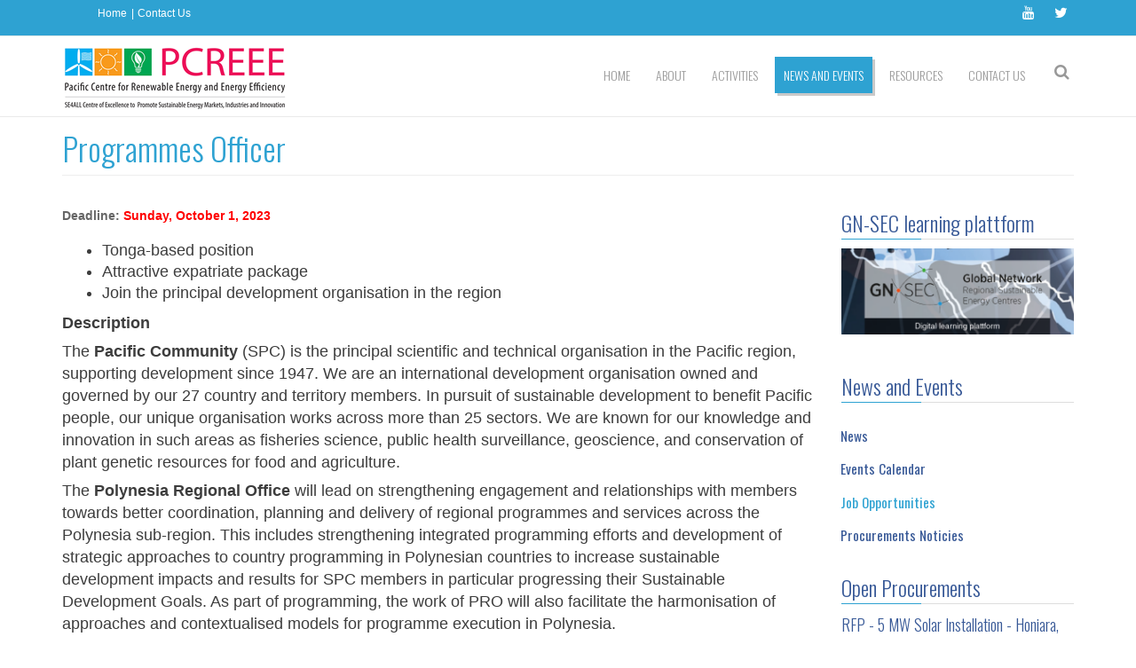

--- FILE ---
content_type: text/html; charset=utf-8
request_url: https://www.pcreee.org/job/external/programmes-officer
body_size: 17382
content:
<!DOCTYPE html>
<html>
  <head>
    <meta name="viewport" content="width=device-width, initial-scale=1.0, minimum-scale=1">
		<meta http-equiv="Content-Type" content="text/html; charset=utf-8" />
<meta name="Generator" content="Drupal 7 (http://drupal.org)" />
<link rel="canonical" href="/job/external/programmes-officer" />
<link rel="shortlink" href="/node/6114" />
<script src="https://www.google.com/recaptcha/api.js?hl=en" async="async" defer="defer"></script>
<link rel="shortcut icon" href="https://www.pcreee.org/sites/default/files/favicon.ico" type="image/vnd.microsoft.icon" />
		<title>Programmes Officer | PCREEE</title>
		<style type="text/css" media="all">
@import url("https://www.pcreee.org/modules/system/system.base.css?sgn453");
@import url("https://www.pcreee.org/modules/system/system.menus.css?sgn453");
@import url("https://www.pcreee.org/modules/system/system.messages.css?sgn453");
@import url("https://www.pcreee.org/modules/system/system.theme.css?sgn453");
</style>
<style type="text/css" media="all">
@import url("https://www.pcreee.org/sites/all/modules/simplenews/simplenews.css?sgn453");
@import url("https://www.pcreee.org/sites/all/modules/contrib/calendar/css/calendar_multiday.css?sgn453");
@import url("https://www.pcreee.org/modules/comment/comment.css?sgn453");
@import url("https://www.pcreee.org/sites/all/modules/date/date_api/date.css?sgn453");
@import url("https://www.pcreee.org/sites/all/modules/date/date_popup/themes/datepicker.1.7.css?sgn453");
@import url("https://www.pcreee.org/modules/field/theme/field.css?sgn453");
@import url("https://www.pcreee.org/sites/all/modules/footer_sitemap/footer_sitemap.css?sgn453");
@import url("https://www.pcreee.org/sites/all/modules/google_cse/google_cse.css?sgn453");
@import url("https://www.pcreee.org/sites/all/modules/logintoboggan/logintoboggan.css?sgn453");
@import url("https://www.pcreee.org/modules/node/node.css?sgn453");
@import url("https://www.pcreee.org/modules/search/search.css?sgn453");
@import url("https://www.pcreee.org/modules/user/user.css?sgn453");
@import url("https://www.pcreee.org/sites/all/modules/contrib/views/css/views.css?sgn453");
@import url("https://www.pcreee.org/sites/all/modules/contrib/ckeditor/css/ckeditor.css?sgn453");
</style>
<style type="text/css" media="all">
@import url("https://www.pcreee.org/sites/all/modules/colorbox/styles/default/colorbox_style.css?sgn453");
@import url("https://www.pcreee.org/sites/all/modules/contrib/ctools/css/ctools.css?sgn453");
@import url("https://www.pcreee.org/sites/all/modules/contrib/lightbox2/css/lightbox.css?sgn453");
</style>
<style type="text/css" media="screen and (min-width: 992px)">
@import url("https://www.pcreee.org/sites/all/modules/drupalexp/modules/dexp_menu/css/dexp-menu.css?sgn453");
</style>
<style type="text/css" media="screen and (max-width: 991px)">
@import url("https://www.pcreee.org/sites/all/modules/drupalexp/modules/dexp_menu/css/dexp-mobile-menu.css?sgn453");
</style>
<style type="text/css" media="all">
@import url("https://www.pcreee.org/sites/all/libraries/bxslider/jquery.bxslider.css?sgn453");
@import url("https://www.pcreee.org/sites/all/modules/drupalexp/modules/dexp_views_bxslider/css/dexp_bxslider.css?sgn453");
@import url("https://www.pcreee.org/sites/all/modules/drupalexp/modules/dexp_animation/css/animate.css?sgn453");
@import url("https://www.pcreee.org/sites/all/themes/drupalexp/assets/css/drupalexp.css?sgn453");
@import url("https://www.pcreee.org/sites/all/themes/drupalexp/vendor/bootstrap/css/bootstrap.min.css?sgn453");
@import url("https://www.pcreee.org/sites/all/themes/drupalexp/vendor/font-awesome/css/font-awesome.min.css?sgn453");
@import url("https://www.pcreee.org/sites/all/themes/drupalexp/assets/css/drupalexp-rtl.css?sgn453");
@import url("https://www.pcreee.org/sites/all/themes/eventus/assets/css/style-pcreee.css?sgn453");
</style>
		<script type="text/javascript" src="https://www.pcreee.org/sites/all/modules/contrib/jquery_update/replace/jquery/1.7/jquery.min.js?v=1.7.2"></script>
<script type="text/javascript" src="https://www.pcreee.org/misc/jquery-extend-3.4.0.js?v=1.7.2"></script>
<script type="text/javascript" src="https://www.pcreee.org/misc/jquery-html-prefilter-3.5.0-backport.js?v=1.7.2"></script>
<script type="text/javascript" src="https://www.pcreee.org/misc/jquery.once.js?v=1.2"></script>
<script type="text/javascript" src="https://www.pcreee.org/misc/drupal.js?sgn453"></script>
<script type="text/javascript" src="https://www.pcreee.org/sites/all/modules/contrib/jquery_update/replace/ui/external/jquery.cookie.js?v=67fb34f6a866c40d0570"></script>
<script type="text/javascript" src="https://www.pcreee.org/sites/all/modules/contrib/jquery_update/replace/misc/jquery.form.min.js?v=2.69"></script>
<script type="text/javascript" src="https://www.pcreee.org/misc/ajax.js?v=7.88"></script>
<script type="text/javascript" src="https://www.pcreee.org/sites/all/modules/contrib/jquery_update/js/jquery_update.js?v=0.0.1"></script>
<script type="text/javascript" src="https://www.pcreee.org/sites/all/modules/google_cse/google_cse.js?sgn453"></script>
<script type="text/javascript" src="https://www.pcreee.org/sites/all/libraries/colorbox/jquery.colorbox-min.js?sgn453"></script>
<script type="text/javascript" src="https://www.pcreee.org/sites/all/modules/colorbox/js/colorbox.js?sgn453"></script>
<script type="text/javascript" src="https://www.pcreee.org/sites/all/modules/colorbox/styles/default/colorbox_style.js?sgn453"></script>
<script type="text/javascript" src="https://www.pcreee.org/sites/all/modules/contrib/lightbox2/js/lightbox.js?sgn453"></script>
<script type="text/javascript" src="https://www.pcreee.org/sites/all/modules/contrib/views/js/base.js?sgn453"></script>
<script type="text/javascript" src="https://www.pcreee.org/misc/progress.js?v=7.88"></script>
<script type="text/javascript" src="https://www.pcreee.org/sites/all/modules/contrib/views/js/ajax_view.js?sgn453"></script>
<script type="text/javascript" src="https://www.pcreee.org/sites/all/modules/drupalexp/modules/dexp_menu/js/dexp-menu.js?sgn453"></script>
<script type="text/javascript" src="https://www.pcreee.org/sites/all/libraries/bxslider/jquery.bxslider.min.js?sgn453"></script>
<script type="text/javascript" src="https://www.pcreee.org/sites/all/modules/drupalexp/modules/dexp_views_bxslider/js/dexp_bxslider.js?sgn453"></script>
<script type="text/javascript" src="https://www.pcreee.org/sites/all/modules/captcha/captcha.js?sgn453"></script>
<script type="text/javascript" src="https://www.pcreee.org/sites/all/modules/google_analytics/googleanalytics.js?sgn453"></script>
<script type="text/javascript">
<!--//--><![CDATA[//><!--
(function(i,s,o,g,r,a,m){i["GoogleAnalyticsObject"]=r;i[r]=i[r]||function(){(i[r].q=i[r].q||[]).push(arguments)},i[r].l=1*new Date();a=s.createElement(o),m=s.getElementsByTagName(o)[0];a.async=1;a.src=g;m.parentNode.insertBefore(a,m)})(window,document,"script","https://www.google-analytics.com/analytics.js","ga");ga("create", "UA-87797336-1", {"cookieDomain":"auto"});ga("set", "anonymizeIp", true);ga("send", "pageview");
//--><!]]>
</script>
<script type="text/javascript" src="https://www.pcreee.org/sites/all/themes/drupalexp/assets/js/drupalexp-sticky.js?sgn453"></script>
<script type="text/javascript" src="https://www.pcreee.org/sites/all/modules/drupalexp/modules/dexp_animation/js/dexp_animation.js?sgn453"></script>
<script type="text/javascript" src="https://www.pcreee.org/sites/all/libraries/appear/jquery.appear.js?sgn453"></script>
<script type="text/javascript" src="https://www.pcreee.org/sites/all/themes/drupalexp/vendor/bootstrap/js/bootstrap.min.js?sgn453"></script>
<script type="text/javascript" src="https://www.pcreee.org/sites/all/themes/drupalexp/assets/js/smoothscroll.js?sgn453"></script>
<script type="text/javascript" src="https://www.pcreee.org/sites/all/themes/drupalexp/assets/js/drupalexp-custompadding.js?sgn453"></script>
<script type="text/javascript" src="https://www.pcreee.org/sites/all/themes/eventus/assets/scripts/evolve.js?sgn453"></script>
<script type="text/javascript" src="https://www.pcreee.org/sites/all/themes/eventus/assets/scripts/custom.js?sgn453"></script>
<script type="text/javascript">
<!--//--><![CDATA[//><!--
jQuery.extend(Drupal.settings, {"basePath":"\/","pathPrefix":"","setHasJsCookie":0,"ajaxPageState":{"theme":"eventus","theme_token":"ICf6-g5lIQvHy-F1k4nsElB2ql7lMGsfauyHfgJH9CE","jquery_version":"1.7","js":{"sites\/all\/modules\/contrib\/jquery_update\/replace\/jquery\/1.7\/jquery.min.js":1,"misc\/jquery-extend-3.4.0.js":1,"misc\/jquery-html-prefilter-3.5.0-backport.js":1,"misc\/jquery.once.js":1,"misc\/drupal.js":1,"sites\/all\/modules\/contrib\/jquery_update\/replace\/ui\/external\/jquery.cookie.js":1,"sites\/all\/modules\/contrib\/jquery_update\/replace\/misc\/jquery.form.min.js":1,"misc\/ajax.js":1,"sites\/all\/modules\/contrib\/jquery_update\/js\/jquery_update.js":1,"sites\/all\/modules\/google_cse\/google_cse.js":1,"sites\/all\/libraries\/colorbox\/jquery.colorbox-min.js":1,"sites\/all\/modules\/colorbox\/js\/colorbox.js":1,"sites\/all\/modules\/colorbox\/styles\/default\/colorbox_style.js":1,"sites\/all\/modules\/contrib\/lightbox2\/js\/lightbox.js":1,"sites\/all\/modules\/contrib\/views\/js\/base.js":1,"misc\/progress.js":1,"sites\/all\/modules\/contrib\/views\/js\/ajax_view.js":1,"sites\/all\/modules\/drupalexp\/modules\/dexp_menu\/js\/dexp-menu.js":1,"sites\/all\/libraries\/bxslider\/jquery.bxslider.min.js":1,"sites\/all\/modules\/drupalexp\/modules\/dexp_views_bxslider\/js\/dexp_bxslider.js":1,"sites\/all\/modules\/captcha\/captcha.js":1,"sites\/all\/modules\/google_analytics\/googleanalytics.js":1,"0":1,"sites\/all\/themes\/drupalexp\/assets\/js\/drupalexp-sticky.js":1,"sites\/all\/modules\/drupalexp\/modules\/dexp_animation\/js\/dexp_animation.js":1,"sites\/all\/libraries\/appear\/jquery.appear.js":1,"sites\/all\/themes\/drupalexp\/vendor\/bootstrap\/js\/bootstrap.min.js":1,"sites\/all\/themes\/drupalexp\/assets\/js\/smoothscroll.js":1,"sites\/all\/themes\/drupalexp\/assets\/js\/drupalexp-custompadding.js":1,"sites\/all\/themes\/eventus\/assets\/scripts\/evolve.js":1,"sites\/all\/themes\/eventus\/assets\/scripts\/custom.js":1},"css":{"modules\/system\/system.base.css":1,"modules\/system\/system.menus.css":1,"modules\/system\/system.messages.css":1,"modules\/system\/system.theme.css":1,"sites\/all\/modules\/simplenews\/simplenews.css":1,"sites\/all\/modules\/contrib\/calendar\/css\/calendar_multiday.css":1,"modules\/comment\/comment.css":1,"sites\/all\/modules\/date\/date_api\/date.css":1,"sites\/all\/modules\/date\/date_popup\/themes\/datepicker.1.7.css":1,"modules\/field\/theme\/field.css":1,"sites\/all\/modules\/footer_sitemap\/footer_sitemap.css":1,"sites\/all\/modules\/google_cse\/google_cse.css":1,"sites\/all\/modules\/logintoboggan\/logintoboggan.css":1,"modules\/node\/node.css":1,"modules\/search\/search.css":1,"modules\/user\/user.css":1,"sites\/all\/modules\/contrib\/views\/css\/views.css":1,"sites\/all\/modules\/contrib\/ckeditor\/css\/ckeditor.css":1,"sites\/all\/modules\/colorbox\/styles\/default\/colorbox_style.css":1,"sites\/all\/modules\/contrib\/ctools\/css\/ctools.css":1,"sites\/all\/modules\/contrib\/lightbox2\/css\/lightbox.css":1,"sites\/all\/modules\/drupalexp\/modules\/dexp_menu\/css\/dexp-menu.css":1,"sites\/all\/modules\/drupalexp\/modules\/dexp_menu\/css\/dexp-mobile-menu.css":1,"sites\/all\/libraries\/bxslider\/jquery.bxslider.css":1,"sites\/all\/modules\/drupalexp\/modules\/dexp_views_bxslider\/css\/dexp_bxslider.css":1,"sites\/all\/modules\/drupalexp\/modules\/dexp_animation\/css\/animate.css":1,"sites\/all\/themes\/drupalexp\/assets\/css\/drupalexp.css":1,"sites\/all\/themes\/drupalexp\/vendor\/bootstrap\/css\/bootstrap.min.css":1,"sites\/all\/themes\/drupalexp\/vendor\/font-awesome\/css\/font-awesome.min.css":1,"sites\/all\/themes\/drupalexp\/assets\/css\/drupalexp-rtl.css":1,"sites\/all\/themes\/eventus\/assets\/css\/style-pcreee.css":1}},"colorbox":{"opacity":"0.85","current":"{current} of {total}","previous":"\u00ab Prev","next":"Next \u00bb","close":"Close","maxWidth":"98%","maxHeight":"98%","fixed":true,"mobiledetect":true,"mobiledevicewidth":"480px","file_public_path":"\/sites\/default\/files","specificPagesDefaultValue":"admin*\nimagebrowser*\nimg_assist*\nimce*\nnode\/add\/*\nnode\/*\/edit\nprint\/*\nprintpdf\/*\nsystem\/ajax\nsystem\/ajax\/*"},"googleCSE":{"cx":"015166958302093714168:osbm3gwhigw","language":"","resultsWidth":600,"domain":"www.google.com","showWaterMark":1},"lightbox2":{"rtl":0,"file_path":"\/(\\w\\w\/)public:\/","default_image":"\/sites\/all\/modules\/contrib\/lightbox2\/images\/brokenimage.jpg","border_size":10,"font_color":"000","box_color":"fff","top_position":"","overlay_opacity":"0.8","overlay_color":"000","disable_close_click":true,"resize_sequence":0,"resize_speed":400,"fade_in_speed":400,"slide_down_speed":600,"use_alt_layout":false,"disable_resize":false,"disable_zoom":false,"force_show_nav":false,"show_caption":true,"loop_items":false,"node_link_text":"View Image Details","node_link_target":false,"image_count":"Image !current of !total","video_count":"Video !current of !total","page_count":"Page !current of !total","lite_press_x_close":"press \u003Ca href=\u0022#\u0022 onclick=\u0022hideLightbox(); return FALSE;\u0022\u003E\u003Ckbd\u003Ex\u003C\/kbd\u003E\u003C\/a\u003E to close","download_link_text":"","enable_login":false,"enable_contact":false,"keys_close":"c x 27","keys_previous":"p 37","keys_next":"n 39","keys_zoom":"z","keys_play_pause":"32","display_image_size":"original","image_node_sizes":"()","trigger_lightbox_classes":"","trigger_lightbox_group_classes":"","trigger_slideshow_classes":"","trigger_lightframe_classes":"","trigger_lightframe_group_classes":"","custom_class_handler":0,"custom_trigger_classes":"","disable_for_gallery_lists":true,"disable_for_acidfree_gallery_lists":true,"enable_acidfree_videos":true,"slideshow_interval":5000,"slideshow_automatic_start":true,"slideshow_automatic_exit":true,"show_play_pause":true,"pause_on_next_click":false,"pause_on_previous_click":true,"loop_slides":false,"iframe_width":600,"iframe_height":400,"iframe_border":1,"enable_video":false,"useragent":"Mozilla\/5.0 (Macintosh; Intel Mac OS X 10_15_7) AppleWebKit\/537.36 (KHTML, like Gecko) Chrome\/131.0.0.0 Safari\/537.36; ClaudeBot\/1.0; +claudebot@anthropic.com)"},"views":{"ajax_path":"\/views\/ajax","ajaxViews":{"views_dom_id:c58d295608e92012e9283332ae7d581c":{"view_name":"event_calendar","view_display_id":"block_3","view_args":"","view_path":"node\/6114","view_base_path":"event-calendar\/month","view_dom_id":"c58d295608e92012e9283332ae7d581c","pager_element":0}}},"urlIsAjaxTrusted":{"\/views\/ajax":true,"\/job\/external\/programmes-officer":true},"better_exposed_filters":{"views":{"event_calendar":{"displays":{"block_3":{"filters":[]}}},"procurements":{"displays":{"block":{"filters":[]}}},"job_oportunities":{"displays":{"block_1":{"filters":[]}}},"portfolio":{"displays":{"block_1":{"filters":[]}}}}},"dexpbxsliders":{"portfolio-block-1":{"mode":"horizontal","speed":"500","auto":true,"pause":"6000","infiniteLoop":true,"slideMargin":0,"startSlide":"0","randomStart":true,"pager":false,"controls":false,"minSlides":"1","maxSlides":"1","moveSlides":"0","slideWidth":"0","prevText":"\u003Ci class=\u0022fa fa-angle-left\u0022\u003E\u003C\/i\u003E","nextText":"\u003Ci class=\u0022fa fa-angle-right\u0022\u003E\u003C\/i\u003E","touchEnabled":true}},"googleanalytics":{"trackOutbound":1,"trackMailto":1,"trackDownload":1,"trackDownloadExtensions":"7z|aac|arc|arj|asf|asx|avi|bin|csv|doc(x|m)?|dot(x|m)?|exe|flv|gif|gz|gzip|hqx|jar|jpe?g|js|mp(2|3|4|e?g)|mov(ie)?|msi|msp|pdf|phps|png|ppt(x|m)?|pot(x|m)?|pps(x|m)?|ppam|sld(x|m)?|thmx|qtm?|ra(m|r)?|sea|sit|tar|tgz|torrent|txt|wav|wma|wmv|wpd|xls(x|m|b)?|xlt(x|m)|xlam|xml|z|zip","trackColorbox":1}});
//--><!]]>
</script>
	</head>
	<body class="html not-front not-logged-in no-sidebars page-node page-node- page-node-6114 node-type-job-opportunity ltr boxed " >
		<div id="skip-link">
		<a href="#main-content" class="element-invisible element-focusable">Skip to main content</a>
		</div>
				<div class="dexp-body-inner default"><section  class="dexp-section style-section1 hidden-xs hidden-sm" id="section-top-bar">
	<div class="container">
		<div class="row">
			  <div class="region region-call-us col-xs-12 col-sm-6 col-md-6 col-lg-6">
    <div id="block-block-6" class="block block-block menu-topbar">
<div class="content">
<ul>
<li><a href="/">Home</a></li>
<li><a href="/webform/contact-us">Contact Us</a></li>
</ul>
</div>
</div>   </div>
  <div class="region region-socials col-xs-12 col-sm-6 col-md-6 col-lg-6">
    <div id="block-block-1" class="block block-block">
<div class="content">
<div class="pull-right social-icons">
<ul>
<li><a href="https://www.youtube.com/channel/UCbJquQ8zLm8d9_ObiixlxuQ/playlists?view=1&amp;sort=dd&amp;shelf_id=0"><i class="fa fa-youtube"></i></a></li>
<li><a href="https://twitter.com/PCREEE_GNSEC"><i class="fa fa-twitter"></i></a></li>
<!--<li><a  data-cke-saved-href="https://www.facebook.com" href="https://www.facebook.com"><i class="fa fa-facebook"></i></a></li>--></ul>
</div>
</div>
</div>   </div>
		</div>
	</div>
</section><section  class="dexp-section dexp-sticky" id="section-header">
	<div class="container">
		<div class="row">
			<div class="col-xs-12 col-sm-3 col-md-3 col-lg-3"><a href="/" class="site-logo"><img src="https://www.pcreee.org/sites/all/themes/eventus/logo.png" alt=""/></a></div>  <div class="region region-search col-xs-12 col-sm-12 col-md-1 col-lg-1">
    <div id="block-search-form" class="block block-search search-menu dexp-animate" data-animate="fadeInRight">
<div class="content">
<form action="/job/external/programmes-officer" method="post" id="search-block-form" accept-charset="UTF-8"><div><div class="container-inline">
      <h2 class="element-invisible">Search form</h2>
    <div class="form-item form-type-textfield form-item-search-block-form">
  <label class="element-invisible" for="edit-search-block-form--2">Search </label>
 <input title="Enter the terms you wish to search for." type="text" id="edit-search-block-form--2" name="search_block_form" value="" size="15" maxlength="128" class="form-text" />
</div>
<div class="form-actions form-wrapper" id="edit-actions"><input class="btn btn-primary form-submit" type="submit" id="edit-submit--2" name="op" value="Search" /></div><input type="hidden" name="form_build_id" value="form-HYExUu1sjJTghmopXjt2KTIrM_2cYmPuGE7SDpJmrto" />
<input type="hidden" name="form_id" value="search_block_form" />
</div>
</div></form></div>
</div>   </div>
  <div class="region region-navigation col-xs-12 col-sm-12 col-md-8 col-lg-8">
    <div id="block-dexp-menu-dexp-menu-block-1" class="block block-dexp-menu">
<div class="content">
<a data-target="#dexp-dropdown" href="#" class="hidden-lg hidden-md btn btn-inverse dexp-menu-toggler">
	<i class="fa fa-bars"></i>
</a>
<div id="dexp-dropdown" class="dexp-menu dexp-dropdown">
<ul class="menu"><li class="first leaf"><a href="/">Home</a></li>
<li class="expanded"><a href="/content/history-pcreee">About</a><ul class="menu"><li class="first leaf"><a href="/content/history-pcreee" title="">History of PCREEE</a></li>
<li class="leaf"><a href="/content/general-background">General Background</a></li>
<li class="leaf"><a href="/content/objectives-and-mandate">Objectives and Mandate</a></li>
<li class="leaf"><a href="/content/institutional-structure">Institutional Structure</a></li>
<li class="leaf"><a href="/content/our-partners">Our Partners</a></li>
<li class="last leaf"><a href="/team">Our Team</a></li>
</ul></li>
<li class="expanded"><a href="/content/activities-and-services">Activities</a><ul class="menu"><li class="first leaf"><a href="/content/activities-and-services" title="">Activities and Services</a></li>
<li class="leaf"><a href="/content/support-energy-regulators">Policy Advisory</a></li>
<li class="leaf"><a href="/content/raising-awareness-about-business-and-employment-opportunities-sustainable-energy">Knowledge Management and Awareness</a></li>
<li class="leaf"><a href="/content/pcreee-capacity-building-framework-and-strategy-2019-2021">Capacity Development</a></li>
<li class="leaf"><a href="/content/support-establishment-national-sustainable-energy-industry-associations">Investment, Entrepreneurship and Innovation</a></li>
<li class="leaf"><a href="/content/pcreee-sustainable-energy-entrepreneurship-facility-pseef">PCREEE Sustainable Energy Entrepreneurship Facility (PSEEF)</a></li>
<li class="leaf"><a href="/content/pcreee-ev-readiness-programme-pev-readpro">PCREEE EV Readiness Programme (PEV ReadPro)</a></li>
<li class="leaf"><a href="/content/pcreee-mobilising-investments-energy-efficiency-programme-pcreee-mieep">PCREEE Mobilising Investments in Energy Efficiency Programme (PCREEE MIEEP)</a></li>
<li class="leaf"><a href="/content/pcreee-renewable-energy-mini-grid-programme-picts-rempp">PCREEE RENEWABLE ENERGY MINI-GRID PROGRAMME FOR THE PICTS</a></li>
<li class="last leaf"><a href="/content/gn-sec-learning-plattform">GN-SEC learning plattform</a></li>
</ul></li>
<li class="expanded"><a href="/news" title="">News and Events</a><ul class="menu"><li class="first leaf"><a href="/news" title="">News</a></li>
<li class="leaf"><a href="/event-calendar/month" title="">Events Calendar</a></li>
<li class="leaf"><a href="/job-oportunities" title="" class="active">Job Opportunities</a></li>
<li class="last leaf"><a href="/procurements" title="">Procurements Noticies</a></li>
</ul></li>
<li class="expanded"><a href="/list/publications" title="">Resources</a><ul class="menu"><li class="first leaf"><a href="/list/publications" title="">Knowledge Hub</a></li>
<li class="leaf"><a href="/documents" title="">Strategic Documents</a></li>
<li class="last leaf"><a href="/portfolio" title="">Image Gallery</a></li>
</ul></li>
<li class="last expanded"><a href="/webform/contact-us">Contact Us</a><ul class="menu"><li class="first leaf"><a href="/webform/contact-us" title="">Secretariat</a></li>
<li class="leaf"><a href="/nfi" title="">National Focal Institutions</a></li>
<li class="leaf"><a href="/content/thematic-hubs">Thematic Hubs</a></li>
<li class="last leaf"><a href="/content/global-reee-centres" title="PCREEE is part of a wider Global Network of Regional Sustainable Enrgy Centres around the world. The links to other Centres are provided on the following.">Global REEE Centres</a></li>
</ul></li>
</ul></div></div>
</div>   </div>
		</div>
	</div>
</section><section  class="dexp-section" id="section-page-title">
	<div class="container">
		<div class="row">
			  <div class="region region-page-title col-xs-12 col-sm-12 col-md-12 col-lg-12">
    <div id="block-dexp-page-elements-dexp-page-elements-page-title" class="block block-dexp-page-elements dexp-animate" data-animate="fadeInRightBig">
<div class="content">
<div class="page_title_no_sub"><h1 class="page_title">Programmes Officer</h1></div></div>
</div>   </div>
		</div>
	</div>
</section><section  class="dexp-section" id="section-main-content">
	<div class="container">
		<div class="row">
			<div class="region region-content col-xs-12 col-sm-12 col-md-9 col-lg-9">
<div class="tabs"></div><div id="block-system-main" class="block block-system">
<div class="content">
<div  about="/job/external/programmes-officer" typeof="sioc:Item foaf:Document" class="ds-1col node node-job-opportunity view-mode-full clearfix">

  
  <div class="field field-name-field-job-deadline field-type-datetime field-label-inline clearfix"><div class="field-label">Deadline:&nbsp;</div><div class="field-items"><div class="field-item even"><span class="date-display-single" property="dc:date" datatype="xsd:dateTime" content="2023-10-01T00:00:00+02:00">Sunday, October 1, 2023</span></div></div></div><div class="field field-name-body field-type-text-with-summary field-label-hidden"><div class="field-items"><div class="field-item even" property="content:encoded"><div style="border: 0px; font-family: &quot;Open Sans&quot;, sans-serif; font-size: 18px; outline: 0px; padding: 0px; vertical-align: baseline; color: rgb(61, 61, 61);">
<ul style="padding-right: 0px; padding-left: 0px; margin: 0px 0px 10px 25px; list-style-type: square; border: 0px; font-family: inherit; font-style: inherit; font-weight: inherit; outline: 0px; vertical-align: baseline;">
<li style="line-height: 24px; border: 0px; font-family: inherit; font-style: inherit; font-weight: inherit; outline: 0px; padding: 0px; vertical-align: baseline; list-style-type: disc; margin-left: 20px;">Tonga-based position</li>
<li style="line-height: 24px; border: 0px; font-family: inherit; font-style: inherit; font-weight: inherit; outline: 0px; padding: 0px; vertical-align: baseline; list-style-type: disc; margin-left: 20px;">Attractive expatriate package</li>
<li style="line-height: 24px; border: 0px; font-family: inherit; font-style: inherit; font-weight: inherit; outline: 0px; padding: 0px; vertical-align: baseline; list-style-type: disc; margin-left: 20px;">Join the principal development organisation in the region</li>
</ul>
<p style="margin: 7px 0px; border: 0px; font-family: inherit; font-style: inherit; font-weight: inherit; outline: 0px; padding: 0px; vertical-align: baseline;"><span class="ww-underline" style="border: 0px; font-family: inherit; font-style: inherit; font-weight: inherit; outline: 0px; padding: 0px; vertical-align: baseline;"><strong>Description</strong></span></p>
<p style="margin: 7px 0px; border: 0px; font-family: inherit; font-style: inherit; font-weight: inherit; outline: 0px; padding: 0px; vertical-align: baseline;">The <strong>Pacific Community</strong> (SPC) is the principal scientific and technical organisation in the Pacific region, supporting development since 1947. We are an international development organisation owned and governed by our 27 country and territory members. In pursuit of sustainable development to benefit Pacific people, our unique organisation works across more than 25 sectors. We are known for our knowledge and innovation in such areas as fisheries science, public health surveillance, geoscience, and conservation of plant genetic resources for food and agriculture.</p>
<p style="margin: 7px 0px; border: 0px; font-family: inherit; font-style: inherit; font-weight: inherit; outline: 0px; padding: 0px; vertical-align: baseline;">The <strong>Polynesia Regional Office</strong> will lead on strengthening engagement and relationships with members towards better coordination, planning and delivery of regional programmes and services across the Polynesia sub-region. This includes strengthening integrated programming efforts and development of strategic approaches to country programming in Polynesian countries to increase sustainable development impacts and results for SPC members in particular progressing their Sustainable Development Goals. As part of programming, the work of PRO will also facilitate the harmonisation of approaches and contextualised models for programme execution in Polynesia.</p>
<p style="margin: 7px 0px; border: 0px; font-family: inherit; font-style: inherit; font-weight: inherit; outline: 0px; padding: 0px; vertical-align: baseline;"><strong>The role – </strong>the<strong> Programmes Officer </strong>will support programme coordination, implementation and delivery in the Polynesia Member Countries (PMCS) of SPC.</p>
<p style="margin: 7px 0px; border: 0px; font-family: inherit; font-style: inherit; font-weight: inherit; outline: 0px; padding: 0px; vertical-align: baseline;"> </p>
<p style="margin: 7px 0px; border: 0px; font-family: inherit; font-style: inherit; font-weight: inherit; outline: 0px; padding: 0px; vertical-align: baseline;">The key responsibilities of the role include the following:</p>
<p style="margin: 7px 0px; border: 0px; font-family: inherit; font-style: inherit; font-weight: inherit; outline: 0px; padding: 0px; vertical-align: baseline;"><strong>PRO Office operations</strong></p>
<ul style="padding-right: 0px; padding-left: 0px; margin: 0px 0px 10px 25px; list-style-type: square; border: 0px; font-family: inherit; font-style: inherit; font-weight: inherit; outline: 0px; vertical-align: baseline;">
<li style="line-height: 24px; border: 0px; font-family: inherit; font-style: inherit; font-weight: inherit; outline: 0px; padding: 0px; vertical-align: baseline; list-style-type: disc; margin-left: 20px;">Support day-to-day operations for PRO in collaboration with the Regional Director.</li>
<li style="line-height: 24px; border: 0px; font-family: inherit; font-style: inherit; font-weight: inherit; outline: 0px; padding: 0px; vertical-align: baseline; list-style-type: disc; margin-left: 20px;">Assist the Regional Director PRO in strategic planning to ensure that the work of PRO meets the needs of SPC’s PMC and other programme stakeholders.</li>
<li style="line-height: 24px; border: 0px; font-family: inherit; font-style: inherit; font-weight: inherit; outline: 0px; padding: 0px; vertical-align: baseline; list-style-type: disc; margin-left: 20px;">Contribute to the development of the annual workplan for the PRO consistent with the PRO Business Plan.</li>
<li style="line-height: 24px; border: 0px; font-family: inherit; font-style: inherit; font-weight: inherit; outline: 0px; padding: 0px; vertical-align: baseline; list-style-type: disc; margin-left: 20px;">Contribute to PRO and corporate publications and reports.</li>
</ul>
<p style="margin: 7px 0px; border: 0px; font-family: inherit; font-style: inherit; font-weight: inherit; outline: 0px; padding: 0px; vertical-align: baseline;"><strong>Regional Programme Coordination, Implementation and Monitoring</strong></p>
<ul style="padding-right: 0px; padding-left: 0px; margin: 0px 0px 10px 25px; list-style-type: square; border: 0px; font-family: inherit; font-style: inherit; font-weight: inherit; outline: 0px; vertical-align: baseline;">
<li style="line-height: 24px; border: 0px; font-family: inherit; font-style: inherit; font-weight: inherit; outline: 0px; padding: 0px; vertical-align: baseline; list-style-type: disc; margin-left: 20px;">Support coordination of regional programmes and projects for SPC’s 10 members in Polynesia, including American Samoa, the Cook Islands, French Polynesia, Niue, Pitcairn, Samoa, Tokelau, Tonga, Tuvalu and Wallis and Futuna.</li>
<li style="line-height: 24px; border: 0px; font-family: inherit; font-style: inherit; font-weight: inherit; outline: 0px; padding: 0px; vertical-align: baseline; list-style-type: disc; margin-left: 20px;">Support programme implementation, monitoring, evaluation and learning in collaboration with SPL and SPC technical programmes and divisions across Polynesia.</li>
<li style="line-height: 24px; border: 0px; font-family: inherit; font-style: inherit; font-weight: inherit; outline: 0px; padding: 0px; vertical-align: baseline; list-style-type: disc; margin-left: 20px;">Coordinate with SPC programme and technical divisions on delivery to PMC.</li>
<li style="line-height: 24px; border: 0px; font-family: inherit; font-style: inherit; font-weight: inherit; outline: 0px; padding: 0px; vertical-align: baseline; list-style-type: disc; margin-left: 20px;">Provide support to the Regional Director on engagement at annual national development forums/dialogues across PMC.</li>
<li style="line-height: 24px; border: 0px; font-family: inherit; font-style: inherit; font-weight: inherit; outline: 0px; padding: 0px; vertical-align: baseline; list-style-type: disc; margin-left: 20px;">Support the implementation of PMC protocol for engagement as outlined in the Communication and Engagement Strategy.</li>
</ul>
<p style="margin: 7px 0px; border: 0px; font-family: inherit; font-style: inherit; font-weight: inherit; outline: 0px; padding: 0px; vertical-align: baseline;"><strong>Country Programming</strong></p>
<ul style="padding-right: 0px; padding-left: 0px; margin: 0px 0px 10px 25px; list-style-type: square; border: 0px; font-family: inherit; font-style: inherit; font-weight: inherit; outline: 0px; vertical-align: baseline;">
<li style="line-height: 24px; border: 0px; font-family: inherit; font-style: inherit; font-weight: inherit; outline: 0px; padding: 0px; vertical-align: baseline; list-style-type: disc; margin-left: 20px;">Support the implementation of a country programming model for PMC in collaboration with SPL.</li>
<li style="line-height: 24px; border: 0px; font-family: inherit; font-style: inherit; font-weight: inherit; outline: 0px; padding: 0px; vertical-align: baseline; list-style-type: disc; margin-left: 20px;">Support the development of country programmes for all Polynesian countries in collaboration with SPL, IRMO and SPC technical and scientific divisions and programmes.</li>
<li style="line-height: 24px; border: 0px; font-family: inherit; font-style: inherit; font-weight: inherit; outline: 0px; padding: 0px; vertical-align: baseline; list-style-type: disc; margin-left: 20px;">Support engagement and consultations with PMC on country programming.</li>
<li style="line-height: 24px; border: 0px; font-family: inherit; font-style: inherit; font-weight: inherit; outline: 0px; padding: 0px; vertical-align: baseline; list-style-type: disc; margin-left: 20px;">Support track progress on country programming implementation in collaboration with country focal points and SPC Divisional Directors.</li>
</ul>
<p style="margin: 7px 0px; border: 0px; font-family: inherit; font-style: inherit; font-weight: inherit; outline: 0px; padding: 0px; vertical-align: baseline;"><strong>Project Management</strong></p>
<ul style="padding-right: 0px; padding-left: 0px; margin: 0px 0px 10px 25px; list-style-type: square; border: 0px; font-family: inherit; font-style: inherit; font-weight: inherit; outline: 0px; vertical-align: baseline;">
<li style="line-height: 24px; border: 0px; font-family: inherit; font-style: inherit; font-weight: inherit; outline: 0px; padding: 0px; vertical-align: baseline; list-style-type: disc; margin-left: 20px;">Support project management for all PRO projects.</li>
<li style="line-height: 24px; border: 0px; font-family: inherit; font-style: inherit; font-weight: inherit; outline: 0px; padding: 0px; vertical-align: baseline; list-style-type: disc; margin-left: 20px;">Support the management of SPC projects implemented in PMC.</li>
</ul>
<p style="margin: 7px 0px; border: 0px; font-family: inherit; font-style: inherit; font-weight: inherit; outline: 0px; padding: 0px; vertical-align: baseline;">For a more detailed account of the key responsibilities, please <strong>refer to the online job description</strong>.</p>
<p style="margin: 7px 0px; border: 0px; font-family: inherit; font-style: inherit; font-weight: inherit; outline: 0px; padding: 0px; vertical-align: baseline;"> </p>
<p style="margin: 7px 0px; border: 0px; font-family: inherit; font-style: inherit; font-weight: inherit; outline: 0px; padding: 0px; vertical-align: baseline;"><span class="ww-underline" style="border: 0px; font-family: inherit; font-style: inherit; font-weight: inherit; outline: 0px; padding: 0px; vertical-align: baseline;"><strong>Key selection criteria</strong></span></p>
<p style="margin: 7px 0px; border: 0px; font-family: inherit; font-style: inherit; font-weight: inherit; outline: 0px; padding: 0px; vertical-align: baseline;"><strong>Qualifications</strong></p>
<ul style="padding-right: 0px; padding-left: 0px; margin: 0px 0px 10px 25px; list-style-type: square; border: 0px; font-family: inherit; font-style: inherit; font-weight: inherit; outline: 0px; vertical-align: baseline;">
<li style="line-height: 24px; border: 0px; font-family: inherit; font-style: inherit; font-weight: inherit; outline: 0px; padding: 0px; vertical-align: baseline; list-style-type: disc; margin-left: 20px;">Bachelors degree in a relevant discipline (development studies, economic development or a related field)</li>
</ul>
<p style="margin: 7px 0px; border: 0px; font-family: inherit; font-style: inherit; font-weight: inherit; outline: 0px; padding: 0px; vertical-align: baseline;"><strong>Technical expertise</strong></p>
<ul style="padding-right: 0px; padding-left: 0px; margin: 0px 0px 10px 25px; list-style-type: square; border: 0px; font-family: inherit; font-style: inherit; font-weight: inherit; outline: 0px; vertical-align: baseline;">
<li style="line-height: 24px; border: 0px; font-family: inherit; font-style: inherit; font-weight: inherit; outline: 0px; padding: 0px; vertical-align: baseline; list-style-type: disc; margin-left: 20px;">4-6 years of relevant experience in the design or management of development programmes and projects, and thorough knowledge of the project management cycle.</li>
<li style="line-height: 24px; border: 0px; font-family: inherit; font-style: inherit; font-weight: inherit; outline: 0px; padding: 0px; vertical-align: baseline; list-style-type: disc; margin-left: 20px;">4-6 years’ experience working with Pacific Governments and providing advice to Governments and decision makers on development programmes/projects.</li>
<li style="line-height: 24px; border: 0px; font-family: inherit; font-style: inherit; font-weight: inherit; outline: 0px; padding: 0px; vertical-align: baseline; list-style-type: disc; margin-left: 20px;">Demonstrated experience on collaboration with partners and stakeholders on programme delivery in Pacific island countries.</li>
<li style="line-height: 24px; border: 0px; font-family: inherit; font-style: inherit; font-weight: inherit; outline: 0px; padding: 0px; vertical-align: baseline; list-style-type: disc; margin-left: 20px;">Proven ability to design, plan and facilitate meetings, workshops, trainings.</li>
<li style="line-height: 24px; border: 0px; font-family: inherit; font-style: inherit; font-weight: inherit; outline: 0px; padding: 0px; vertical-align: baseline; list-style-type: disc; margin-left: 20px;">Experience in successfully leading and/or collaborating and working with people from different ethnic, cultural and educational backgrounds.</li>
<li style="line-height: 24px; border: 0px; font-family: inherit; font-style: inherit; font-weight: inherit; outline: 0px; padding: 0px; vertical-align: baseline; list-style-type: disc; margin-left: 20px;">Willingness to travel and undertake overseas assignments in SPC member countries and territories, sometimes under difficult physical conditions.</li>
</ul>
<p style="margin: 7px 0px; border: 0px; font-family: inherit; font-style: inherit; font-weight: inherit; outline: 0px; padding: 0px; vertical-align: baseline;"><strong>Language skills</strong></p>
<ul style="padding-right: 0px; padding-left: 0px; margin: 0px 0px 10px 25px; list-style-type: square; border: 0px; font-family: inherit; font-style: inherit; font-weight: inherit; outline: 0px; vertical-align: baseline;">
<li style="line-height: 24px; border: 0px; font-family: inherit; font-style: inherit; font-weight: inherit; outline: 0px; padding: 0px; vertical-align: baseline; list-style-type: disc; margin-left: 20px;">Good communication skills (oral and written) and demonstrated ability to produce written reports for donors, funding proposals, etc.</li>
</ul>
<p style="margin: 7px 0px; border: 0px; font-family: inherit; font-style: inherit; font-weight: inherit; outline: 0px; padding: 0px; vertical-align: baseline;"><strong>Interpersonal skills and cultural awareness</strong></p>
<ul style="padding-right: 0px; padding-left: 0px; margin: 0px 0px 10px 25px; list-style-type: square; border: 0px; font-family: inherit; font-style: inherit; font-weight: inherit; outline: 0px; vertical-align: baseline;">
<li style="line-height: 24px; border: 0px; font-family: inherit; font-style: inherit; font-weight: inherit; outline: 0px; padding: 0px; vertical-align: baseline; list-style-type: disc; margin-left: 20px;">Ability to work in a multi-cultural and gender-sensitive environment.</li>
<li style="line-height: 24px; border: 0px; font-family: inherit; font-style: inherit; font-weight: inherit; outline: 0px; padding: 0px; vertical-align: baseline; list-style-type: disc; margin-left: 20px;">Knowledge of Pacific Island countries and territories is an advantage.</li>
</ul>
<p style="margin: 7px 0px; border: 0px; font-family: inherit; font-style: inherit; font-weight: inherit; outline: 0px; padding: 0px; vertical-align: baseline;"> </p>
<p style="margin: 7px 0px; border: 0px; font-family: inherit; font-style: inherit; font-weight: inherit; outline: 0px; padding: 0px; vertical-align: baseline;"><span class="ww-underline" style="border: 0px; font-family: inherit; font-style: inherit; font-weight: inherit; outline: 0px; padding: 0px; vertical-align: baseline;"><strong>Salary, terms and conditions</strong></span></p>
<p style="margin: 7px 0px; border: 0px; font-family: inherit; font-style: inherit; font-weight: inherit; outline: 0px; padding: 0px; vertical-align: baseline;"><strong>Contract Duration</strong> – This vacant position is budgeted for 3 years and is subject to renewal depending on funding and performance.</p>
<p style="margin: 7px 0px; border: 0px; font-family: inherit; font-style: inherit; font-weight: inherit; outline: 0px; padding: 0px; vertical-align: baseline;"><strong>Remuneration</strong> – the <strong>Programmes Officer </strong>is a band 9 position in SPC’s 2023 salary scale, with a starting salary range of 2,681–3,310 SDR (special drawing rights) per month, which currently converts to approximately USD 3,592–4,435 (EUR 3,403–4,201). An offer of appointment for an initial contract will normally be made in the lower half of this range, with due consideration being given to experience and qualifications. Progression within the salary scale is based on annual performance reviews. SPC salaries are not presently subject to income tax in Tonga. Tonga nationals employed by SPC in Tonga will be subject to income tax.</p>
<p style="margin: 7px 0px; border: 0px; font-family: inherit; font-style: inherit; font-weight: inherit; outline: 0px; padding: 0px; vertical-align: baseline;"><strong>Benefits for international staff employees based in Tonga</strong> – SPC provides a housing allowance of USD 1,000–2,000 per month and will reimburse excess accompanied luggage of up to two additional bags. Airfares, medical and life insurance are available for eligible employees. Employees are entitled to 25 days of annual leave per year of contract and access to SPC’s Provident Fund (contributing 8% of salary, to which SPC adds a matching contribution).</p>
<p style="margin: 7px 0px; border: 0px; font-family: inherit; font-style: inherit; font-weight: inherit; outline: 0px; padding: 0px; vertical-align: baseline;"><strong>Languages </strong>– SPC’s working languages are English and French.</p>
<p style="margin: 7px 0px; border: 0px; font-family: inherit; font-style: inherit; font-weight: inherit; outline: 0px; padding: 0px; vertical-align: baseline;"><strong>Recruitment principles</strong> – SPC’s recruitment is based on merit and fairness, and candidates are competing in a selection process that is fair, transparent and non-discriminatory. SPC is an <strong>equal-opportunity employer</strong>, and is committed to cultural and gender diversity, including bilinguism, and will seek to attract and appoint candidates who respect these values. Due attention is given to gender equity and the maintenance of strong representation from Pacific Island professionals.  If two interviewed candidates are ranked equal by the selection panel, preference will begiven to the <strong>Pacific Islander</strong>. Applicants will be assured of complete confidentiality in line with SPC’s private policy.</p>
<p style="margin: 7px 0px; border: 0px; font-family: inherit; font-style: inherit; font-weight: inherit; outline: 0px; padding: 0px; vertical-align: baseline;"> </p>
<p style="margin: 7px 0px; border: 0px; font-family: inherit; font-style: inherit; font-weight: inherit; outline: 0px; padding: 0px; vertical-align: baseline;"><span class="ww-underline" style="border: 0px; font-family: inherit; font-style: inherit; font-weight: inherit; outline: 0px; padding: 0px; vertical-align: baseline;"><strong>Application procedure</strong></span></p>
<p style="margin: 7px 0px; border: 0px; font-family: inherit; font-style: inherit; font-weight: inherit; outline: 0px; padding: 0px; vertical-align: baseline;"><strong>Closing date:</strong> 1 October 2023 – 11:00 pm (Noumea time)</p>
<p style="margin: 7px 0px; border: 0px; font-family: inherit; font-style: inherit; font-weight: inherit; outline: 0px; padding: 0px; vertical-align: baseline;"><strong>Job Reference:</strong> CR000090</p>
<p style="margin: 7px 0px; border: 0px; font-family: inherit; font-style: inherit; font-weight: inherit; outline: 0px; padding: 0px; vertical-align: baseline;">Applicants must apply online at <a href="http://careers.spc.int/" style="color: rgb(31, 92, 167); text-decoration-line: none; border: 0px; font-family: inherit; font-style: inherit; font-weight: inherit; outline: 0px; padding: 0px; vertical-align: baseline;">http://careers.spc.int/</a></p>
<p style="margin: 7px 0px; border: 0px; font-family: inherit; font-style: inherit; font-weight: inherit; outline: 0px; padding: 0px; vertical-align: baseline;">Hard copies of applications will not be accepted.</p>
<p style="margin: 7px 0px; border: 0px; font-family: inherit; font-style: inherit; font-weight: inherit; outline: 0px; padding: 0px; vertical-align: baseline;">For your application to be considered, you must provide us with:</p>
<ul style="padding-right: 0px; padding-left: 0px; margin: 0px 0px 10px 25px; list-style-type: square; border: 0px; font-family: inherit; font-style: inherit; font-weight: inherit; outline: 0px; vertical-align: baseline;">
<li style="line-height: 24px; border: 0px; font-family: inherit; font-style: inherit; font-weight: inherit; outline: 0px; padding: 0px; vertical-align: baseline; list-style-type: disc; margin-left: 20px;">an updated resume with contact details for three professional referees</li>
<li style="line-height: 24px; border: 0px; font-family: inherit; font-style: inherit; font-weight: inherit; outline: 0px; padding: 0px; vertical-align: baseline; list-style-type: disc; margin-left: 20px;">a cover letter detailing your skills, experience and interest in this position</li>
<li style="line-height: 24px; border: 0px; font-family: inherit; font-style: inherit; font-weight: inherit; outline: 0px; padding: 0px; vertical-align: baseline; list-style-type: disc; margin-left: 20px;">responses to all screening questions</li>
</ul>
<p style="margin: 7px 0px; border: 0px; font-family: inherit; font-style: inherit; font-weight: inherit; outline: 0px; padding: 0px; vertical-align: baseline;">Your application will be considered incomplete and will not be reviewed at shortlisting stage if all the above documents are not provided. Applicants should not attach copies of qualifications or letters of reference.</p>
<p style="margin: 7px 0px; border: 0px; font-family: inherit; font-style: inherit; font-weight: inherit; outline: 0px; padding: 0px; vertical-align: baseline;">Please ensure your documents are in Microsoft Word or Adobe PDF format.</p>
<p style="margin: 7px 0px; border: 0px; font-family: inherit; font-style: inherit; font-weight: inherit; outline: 0px; padding: 0px; vertical-align: baseline;">SPC does not charge a fee to consider your application and will never ask for your banking or financial information during the recruitment process.</p>
<p style="margin: 7px 0px; border: 0px; font-family: inherit; font-style: inherit; font-weight: inherit; outline: 0px; padding: 0px; vertical-align: baseline;"><strong>Screening questions (maximum of 2.000 characters per question):</strong></p>
<ol style="padding-right: 0px; padding-left: 0px; margin: 0px 0px 10px 25px; border: 0px; font-family: inherit; font-style: inherit; font-weight: inherit; outline: 0px; vertical-align: baseline;">
<li style="line-height: 24px; border: 0px; font-family: inherit; font-style: inherit; font-weight: inherit; outline: 0px; padding: 0px; vertical-align: baseline; list-style-type: disc; margin-left: 20px;">What are the key development priorities for the Pacific?</li>
<li style="line-height: 24px; border: 0px; font-family: inherit; font-style: inherit; font-weight: inherit; outline: 0px; padding: 0px; vertical-align: baseline; list-style-type: disc; margin-left: 20px;">Describe your experience working in the Pacific.</li>
<li style="line-height: 24px; border: 0px; font-family: inherit; font-style: inherit; font-weight: inherit; outline: 0px; padding: 0px; vertical-align: baseline; list-style-type: disc; margin-left: 20px;">How do you see the role of the Polynesia Regional Office in supporting the work of your Government?</li>
</ol>
<p><a class="aFileDesc" href="https://spc.turborecruit.com.au/job/DownloadDoc.cfm?fileName=Final%5FJD%5FPRO%5FProgrammesOfficer%2Epdf" style="color: rgb(31, 92, 167); text-decoration-line: none; border: 0px; font-family: inherit; font-style: inherit; font-weight: inherit; outline: 0px; padding: 0px; vertical-align: baseline;">Position Description</a></p></div>
<p style="margin: 7px 0px; border: 0px; font-family: &quot;Open Sans&quot;, sans-serif; font-size: 18px; outline: 0px; padding: 0px; vertical-align: baseline; color: rgb(61, 61, 61);"><strong>Type:</strong> Contract - International</p>
<p style="margin: 7px 0px; border: 0px; font-family: &quot;Open Sans&quot;, sans-serif; font-size: 18px; outline: 0px; padding: 0px; vertical-align: baseline; color: rgb(61, 61, 61);"><strong>Category:</strong> Administration &amp; Office Support</p>
<p class="job-referenceid" style="margin: 7px 0px; border: 0px; font-family: &quot;Open Sans&quot;, sans-serif; font-size: 18px; outline: 0px; padding: 0px; vertical-align: baseline; color: rgb(61, 61, 61);"><strong>Reference ID:</strong> CR000090</p>
<p style="margin: 7px 0px; border: 0px; font-family: &quot;Open Sans&quot;, sans-serif; font-size: 18px; outline: 0px; padding: 0px; vertical-align: baseline; color: rgb(61, 61, 61);"><strong>Date Posted:</strong> 30/08/2023</p>
</div></div></div><ul class="links inline"><li class="service-links-facebook first"><a href="http://www.facebook.com/sharer.php?u=https%3A//www.pcreee.org/node/6114&amp;t=Programmes%20Officer" title="Share on Facebook" class="service-links-facebook" rel="nofollow" target="_blank"><img typeof="foaf:Image" alt="Facebook logo" src="https://www.pcreee.org/sites/default/files/social/facebook.png" /></a></li>
<li class="service-links-twitter"><a href="http://twitter.com/share?url=https%3A//www.pcreee.org/node/6114&amp;text=Programmes%20Officer" title="Share this on Twitter" class="service-links-twitter" rel="nofollow" target="_blank"><img typeof="foaf:Image" alt="Twitter logo" src="https://www.pcreee.org/sites/default/files/social/twitter.png" /></a></li>
<li class="service-links-linkedin"><a href="http://www.linkedin.com/shareArticle?mini=true&amp;url=https%3A//www.pcreee.org/node/6114&amp;title=Programmes%20Officer&amp;summary=%0D%0A%0D%0A%09&amp;source=PCREEE" title="Publish this post to LinkedIn" class="service-links-linkedin" rel="nofollow" target="_blank"><img typeof="foaf:Image" alt="LinkedIn logo" src="https://www.pcreee.org/sites/default/files/social/linkedin.png" /></a></li>
<li class="service-links-google-plus"><a href="https://plus.google.com/share?url=https%3A//www.pcreee.org/node/6114" title="Share this on Google+" class="service-links-google-plus" rel="nofollow" target="_blank"><img typeof="foaf:Image" alt="Google+ logo" src="https://www.pcreee.org/sites/default/files/social/google_plus.png" /></a></li>
<li class="service-links-print last"><a href="https://www.pcreee.org/print/job/external/programmes-officer" title="Printable version" class="service-links-print" rel="nofollow" target="_blank"><img typeof="foaf:Image" alt="Print HTML logo" src="https://www.pcreee.org/sites/default/files/social/print.png" /></a></li>
</ul></div>

</div>
</div> <div id="block-views-event-calendar-block-3" class="block block-views dexp-animate" data-animate="fadeInUpBig" style="padding:5% 0% 0% 0%">
<h2 class="block-title">Upcoming Events</h2>
<div class="content">
<div class="view view-event-calendar view-id-event_calendar view-display-id-block_3 view-dom-id-c58d295608e92012e9283332ae7d581c">
        
  
  
      <div class="view-content">
      <div class="item-list">    <ul>          <li class="views-row views-row-1 views-row-odd views-row-first">  
  <div class="views-field views-field-title">        <span class="field-content"><a href="/event/review-national-certificate-sustainable-energy-level-1-and-2-tonga" title="Review of National Certificate in Sustainable Energy Level 1 and 2 for Tonga">Review of National Certificate in Sustainable Energy Level 1 and 2 for Tonga</a></span>  </div>  
  <div class="views-field views-field-field-event-date">        <div class="field-content"><span class="date-display-range"><span class="date-display-start" property="dc:date" datatype="xsd:dateTime" content="2026-02-03T00:00:00+01:00">02/03/2026</span> to <span class="date-display-end" property="dc:date" datatype="xsd:dateTime" content="2026-02-06T00:00:00+01:00">02/06/2026</span></span></div>  </div></li>
          <li class="views-row views-row-2 views-row-even views-row-last">  
  <div class="views-field views-field-title">        <span class="field-content"><a href="/event/tonga-national-energy-awareness-week" title="Tonga National Energy Awareness Week ">Tonga National Energy Awareness Week </a></span>  </div>  
  <div class="views-field views-field-field-event-date">        <div class="field-content"><span class="date-display-range"><span class="date-display-start" property="dc:date" datatype="xsd:dateTime" content="2026-03-02T00:00:00+01:00">03/02/2026</span> to <span class="date-display-end" property="dc:date" datatype="xsd:dateTime" content="2026-03-03T00:00:00+01:00">03/03/2026</span></span></div>  </div></li>
      </ul></div>    </div>
  
  
  
  
  
  
</div></div>
</div> </div>
  <div class="region region-right-sidebar col-xs-12 col-sm-12 col-md-3 col-lg-3">
    <div id="block-block-17" class="block block-block">
<h2 class="block-title">GN-SEC learning plattform</h2>
<div class="content">
<p><a href="http://training.gn-sec.net/" target="_blank"><img alt="" rel="lightbox" src="/sites/default/files/GN-SEC%20training%20plattform.png" style="width: 100%" /></a></p>
<p> </p>
</div>
</div> <div id="block-menu-block-1" class="block block-menu-block dexp-animate" data-animate="fadeInDown" style="padding:0px 0px 20px 0px">
<h2 class="block-title">News and Events</h2>
<div class="content">
<div class="menu-block-wrapper menu-block-1 menu-name-main-menu parent-mlid-0 menu-level-2">
  <ul class="menu"><li class="first leaf menu-mlid-890"><a href="/news" title="">News</a></li>
<li class="leaf menu-mlid-986"><a href="/event-calendar/month" title="">Events Calendar</a></li>
<li class="leaf active-trail menu-mlid-1254"><a href="/job-oportunities" title="" class="active active-trail">Job Opportunities</a></li>
<li class="last leaf menu-mlid-1252"><a href="/procurements" title="">Procurements Noticies</a></li>
</ul></div>
</div>
</div> <div id="block-views-procurements-block" class="block block-views dexp-animate" data-animate="fadeInDown" style="padding:0px 0px 40px 0px">
<h2 class="block-title">Open Procurements</h2>
<div class="content">
<div class="view view-procurements view-id-procurements view-display-id-block view-dom-id-207608a5e932e3b2b36d4e0a3c9096e6">
        
  
  
      <div class="view-content">
        <div class="views-row views-row-1 views-row-odd views-row-first">
      
  <div class="views-field views-field-title">        <h4 class="field-content"><a href="/procnotice/rfp-5-mw-solar-installation-honiara-solomon-islands-july-7-2025">RFP - 5 MW Solar Installation - Honiara, Solomon Islands_ July 7, 2025</a></h4>  </div>  
  <div class="views-field views-field-body">        <div class="field-content"></div>  </div>  
  <div class="views-field views-field-view-node text-right">        <span class="field-content"><a href="/procnotice/rfp-5-mw-solar-installation-honiara-solomon-islands-july-7-2025">Read more >></a></span>  </div>  </div>
  <div class="views-row views-row-2 views-row-even views-row-last">
      
  <div class="views-field views-field-title">        <h4 class="field-content"><a href="/procnotice/tender-notice-sale-and-removal-excess-office-furniture-pcreee-office-nuku-alofa-tonga-0">TENDER NOTICE SALE AND REMOVAL OF EXCESS OFFICE FURNITURE FROM THE PCREEE OFFICE, NUKU’ALOFA, TONGA</a></h4>  </div>  
  <div class="views-field views-field-body">        <div class="field-content"></div>  </div>  
  <div class="views-field views-field-view-node text-right">        <span class="field-content"><a href="/procnotice/tender-notice-sale-and-removal-excess-office-furniture-pcreee-office-nuku-alofa-tonga-0">Read more >></a></span>  </div>  </div>
    </div>
  
  
  
  
  
  
</div></div>
</div> <div id="block-views-job-oportunities-block-1" class="block block-views dexp-animate" data-animate="fadeInDown" style="padding:0px 0px 34px 0px">
<h2 class="block-title">Job Opportunities</h2>
<div class="content">
<div class="view view-job-oportunities view-id-job_oportunities view-display-id-block_1 view-dom-id-d7daf8f3dda0f2b117dc2c7fd0ac4f5d">
        
  
  
      <div class="view-content">
        <div class="views-row views-row-1 views-row-odd views-row-first">
      
  <div class="views-field views-field-title">        <span class="field-content"><a href="/job/external/project-manager-pacific-energy-and-gender-strategic-action-plan-pegsap">Project Manager – Pacific Energy and Gender Strategic Action Plan (PEGSAP) </a></span>  </div>  
  <div class="views-field views-field-body">        <div class="field-content"><p>...</div>  </div>  
  <div class="views-field views-field-view-node">        <span class="field-content"><a href="/job/external/project-manager-pacific-energy-and-gender-strategic-action-plan-pegsap">Read more >></a></span>  </div>  </div>
  <div class="views-row views-row-2 views-row-even views-row-last">
      
  <div class="views-field views-field-title">        <span class="field-content"><a href="/job/external/programmes-officer" class="active">Programmes Officer</a></span>  </div>  
  <div class="views-field views-field-body">        <div class="field-content">...</div>  </div>  
  <div class="views-field views-field-view-node">        <span class="field-content"><a href="/job/external/programmes-officer" class="active">Read more >></a></span>  </div>  </div>
    </div>
  
  
  
  
  
  
</div></div>
</div> <div id="block-block-10" class="block block-block">
<div class="content">
<a class="twitter-timeline" data-width="265" data-height="400" href="https://twitter.com/PCREEE_GNSEC">Tweets by PCREEE_GNSEC</a> <script async src="//platform.twitter.com/widgets.js" charset="utf-8"></script></div>
</div> <div id="block-views-portfolio-block-1" class="block block-views">
<h2 class="block-title">Images Galleries</h2>
<div class="content">
<div class="view view-portfolio view-id-portfolio view-display-id-block_1 view-dom-id-a1ff22ae73d959f0d7663c326c64c8de">
        
  
  
      <div class="view-content">
      <div id="portfolio-block-1" class="dexp-bxslider">
			<div class="bxslide">
						<div id="node-6292" class="node node-dexp-portfolio clearfix" about="/portfolio/capacity-building-and-awareness-program-sustainable-energy-haapai-tonga-2-9-dec-2025" typeof="sioc:Item foaf:Document">
  <div class="sh-portfolio">
    <div class="portfolio-content">
      <a href="https://www.pcreee.org/sites/default/files/IMG-20251203-WA0003.jpg" rel="lightbox[portfolio_6292]" style="display:none">&nbsp;</a><a href="https://www.pcreee.org/sites/default/files/IMG-20251203-WA0004.jpg" rel="lightbox[portfolio_6292]" style="display:none">&nbsp;</a><a href="https://www.pcreee.org/sites/default/files/IMG-20251203-WA0005.jpg" rel="lightbox[portfolio_6292]" style="display:none">&nbsp;</a><a href="https://www.pcreee.org/sites/default/files/IMG-20251203-WA0006.jpg" rel="lightbox[portfolio_6292]" style="display:none">&nbsp;</a><a href="https://www.pcreee.org/sites/default/files/IMG-20251203-WA0007.jpg" rel="lightbox[portfolio_6292]" style="display:none">&nbsp;</a><a href="https://www.pcreee.org/sites/default/files/IMG-20251203-WA0008.jpg" rel="lightbox[portfolio_6292]" style="display:none">&nbsp;</a><a href="https://www.pcreee.org/sites/default/files/IMG-20251203-WA0009.jpg" rel="lightbox[portfolio_6292]" style="display:none">&nbsp;</a><a href="https://www.pcreee.org/sites/default/files/IMG-20251203-WA0010.jpg" rel="lightbox[portfolio_6292]" style="display:none">&nbsp;</a><a href="https://www.pcreee.org/sites/default/files/IMG-20251203-WA0011.jpg" rel="lightbox[portfolio_6292]" style="display:none">&nbsp;</a><a href="https://www.pcreee.org/sites/default/files/IMG-20251203-WA0012.jpg" rel="lightbox[portfolio_6292]" style="display:none">&nbsp;</a><a href="https://www.pcreee.org/sites/default/files/IMG-20251203-WA0013.jpg" rel="lightbox[portfolio_6292]" style="display:none">&nbsp;</a><a href="https://www.pcreee.org/sites/default/files/IMG-20251210-WA0003.jpg" rel="lightbox[portfolio_6292]" style="display:none">&nbsp;</a><a href="https://www.pcreee.org/sites/default/files/IMG-20251210-WA0005.jpg" rel="lightbox[portfolio_6292]" style="display:none">&nbsp;</a><a href="https://www.pcreee.org/sites/default/files/IMG-20251210-WA0002.jpg" rel="lightbox[portfolio_6292]" style="display:none">&nbsp;</a><a href="https://www.pcreee.org/sites/default/files/IMG-20251210-WA0004.jpg" rel="lightbox[portfolio_6292]" style="display:none">&nbsp;</a><a href="https://www.pcreee.org/sites/default/files/IMG-20251210-WA0006.jpg" rel="lightbox[portfolio_6292]" style="display:none">&nbsp;</a><a href="https://www.pcreee.org/sites/default/files/IMG-20251210-WA0007.jpg" rel="lightbox[portfolio_6292]" style="display:none">&nbsp;</a><a href="https://www.pcreee.org/sites/default/files/IMG-20251210-WA0008.jpg" rel="lightbox[portfolio_6292]" style="display:none">&nbsp;</a><a href="https://www.pcreee.org/sites/default/files/IMG-20251210-WA0009.jpg" rel="lightbox[portfolio_6292]" style="display:none">&nbsp;</a>      <div class="portfolio-image">
        <div class="field field-name-field-portfolio-images field-type-image field-label-hidden"><div class="field-items"><div class="field-item even"><a href="/portfolio/capacity-building-and-awareness-program-sustainable-energy-haapai-tonga-2-9-dec-2025"><img typeof="foaf:Image" alt="" src="https://www.pcreee.org/sites/default/files/styles/portfolio/public/IMG-20251203-WA0002.jpg?itok=VuBvybIe" width="560" height="400" /></a></div></div></div>        <div class="mediaholder"></div>
        <div class="portfolio-image-zoom">
          <a href="https://www.pcreee.org/sites/default/files/IMG-20251203-WA0002.jpg" rel="lightbox[portfolio_6292]"><span class="fa fa-plus-square"></span></a>
        </div>
      </div>
      <div class="item-description">
        <h5><a href="/portfolio/capacity-building-and-awareness-program-sustainable-energy-haapai-tonga-2-9-dec-2025">Capacity Building and Awareness Program on Sustainable Energy - Ha&#039;apai , TONGA 2 - 9 Dec 2025</a></h5>
        <div class="description"></div>

      </div>
    </div>
  </div>
</div> 					</div>
			<div class="bxslide">
						<div id="node-6291" class="node node-dexp-portfolio clearfix" about="/portfolio/pcreee-10th-steering-committee-meeting-19-nov-2025" typeof="sioc:Item foaf:Document">
  <div class="sh-portfolio">
    <div class="portfolio-content">
      <a href="https://www.pcreee.org/sites/default/files/WhatsApp%20Image%202025-12-02%20at%2015.49.39_1ee39130.jpg" rel="lightbox[portfolio_6291]" style="display:none">&nbsp;</a><a href="https://www.pcreee.org/sites/default/files/WhatsApp%20Image%202025-12-02%20at%2015.49.40_4671459b.jpg" rel="lightbox[portfolio_6291]" style="display:none">&nbsp;</a><a href="https://www.pcreee.org/sites/default/files/WhatsApp%20Image%202025-12-02%20at%2015.49.42_594817b6.jpg" rel="lightbox[portfolio_6291]" style="display:none">&nbsp;</a><a href="https://www.pcreee.org/sites/default/files/WhatsApp%20Image%202025-12-02%20at%2015.49.42_46917334.jpg" rel="lightbox[portfolio_6291]" style="display:none">&nbsp;</a>      <div class="portfolio-image">
        <div class="field field-name-field-portfolio-images field-type-image field-label-hidden"><div class="field-items"><div class="field-item even"><a href="/portfolio/pcreee-10th-steering-committee-meeting-19-nov-2025"><img typeof="foaf:Image" alt="" src="https://www.pcreee.org/sites/default/files/styles/portfolio/public/WhatsApp%20Image%202025-12-02%20at%2015.49.38_6cddb6c5.jpg?itok=JkVxGfAq" width="560" height="400" /></a></div></div></div>        <div class="mediaholder"></div>
        <div class="portfolio-image-zoom">
          <a href="https://www.pcreee.org/sites/default/files/WhatsApp%20Image%202025-12-02%20at%2015.49.38_6cddb6c5.jpg" rel="lightbox[portfolio_6291]"><span class="fa fa-plus-square"></span></a>
        </div>
      </div>
      <div class="item-description">
        <h5><a href="/portfolio/pcreee-10th-steering-committee-meeting-19-nov-2025">PCREEE 10th Steering Committee Meeting 19 Nov 2025</a></h5>
        <div class="description"></div>

      </div>
    </div>
  </div>
</div> 					</div>
			<div class="bxslide">
						<div id="node-6288" class="node node-dexp-portfolio clearfix" about="/portfolio/pcreee-and-solomon-doemmere-joint-meeting-electric-mobility-23-oct-2025" typeof="sioc:Item foaf:Document">
  <div class="sh-portfolio">
    <div class="portfolio-content">
      <a href="https://www.pcreee.org/sites/default/files/IMG-20251023-WA0005.jpg" rel="lightbox[portfolio_6288]" style="display:none">&nbsp;</a><a href="https://www.pcreee.org/sites/default/files/IMG-20251023-WA0006.jpg" rel="lightbox[portfolio_6288]" style="display:none">&nbsp;</a><a href="https://www.pcreee.org/sites/default/files/IMG-20251023-WA0007.jpg" rel="lightbox[portfolio_6288]" style="display:none">&nbsp;</a><a href="https://www.pcreee.org/sites/default/files/IMG-20251023-WA0011.jpg" rel="lightbox[portfolio_6288]" style="display:none">&nbsp;</a><a href="https://www.pcreee.org/sites/default/files/IMG-20251023-WA0012.jpg" rel="lightbox[portfolio_6288]" style="display:none">&nbsp;</a>      <div class="portfolio-image">
        <div class="field field-name-field-portfolio-images field-type-image field-label-hidden"><div class="field-items"><div class="field-item even"><a href="/portfolio/pcreee-and-solomon-doemmere-joint-meeting-electric-mobility-23-oct-2025"><img typeof="foaf:Image" alt="" src="https://www.pcreee.org/sites/default/files/styles/portfolio/public/IMG-20251023-WA0004.jpg?itok=zZteSK1V" width="560" height="400" /></a></div></div></div>        <div class="mediaholder"></div>
        <div class="portfolio-image-zoom">
          <a href="https://www.pcreee.org/sites/default/files/IMG-20251023-WA0004.jpg" rel="lightbox[portfolio_6288]"><span class="fa fa-plus-square"></span></a>
        </div>
      </div>
      <div class="item-description">
        <h5><a href="/portfolio/pcreee-and-solomon-doemmere-joint-meeting-electric-mobility-23-oct-2025">PCREEE and Solomon Is DoE/MMERE Joint Meeting on Electric Mobility 23 Oct 2025</a></h5>
        <div class="description"></div>

      </div>
    </div>
  </div>
</div> 					</div>
			<div class="bxslide">
						<div id="node-6276" class="node node-dexp-portfolio clearfix" about="/portfolio/solar-technology-and-application-resource-centres-star-c-validation-workshop-renewable" typeof="sioc:Item foaf:Document">
  <div class="sh-portfolio">
    <div class="portfolio-content">
      <a href="https://www.pcreee.org/sites/default/files/IMG-20250919-WA0010.jpg" rel="lightbox[portfolio_6276]" style="display:none">&nbsp;</a><a href="https://www.pcreee.org/sites/default/files/IMG-20250919-WA0011.jpg" rel="lightbox[portfolio_6276]" style="display:none">&nbsp;</a><a href="https://www.pcreee.org/sites/default/files/IMG-20250919-WA0013.jpg" rel="lightbox[portfolio_6276]" style="display:none">&nbsp;</a><a href="https://www.pcreee.org/sites/default/files/IMG-20250919-WA0014.jpg" rel="lightbox[portfolio_6276]" style="display:none">&nbsp;</a><a href="https://www.pcreee.org/sites/default/files/IMG-20250919-WA0016.jpg" rel="lightbox[portfolio_6276]" style="display:none">&nbsp;</a>      <div class="portfolio-image">
        <div class="field field-name-field-portfolio-images field-type-image field-label-hidden"><div class="field-items"><div class="field-item even"><a href="/portfolio/solar-technology-and-application-resource-centres-star-c-validation-workshop-renewable"><img typeof="foaf:Image" alt="" src="https://www.pcreee.org/sites/default/files/styles/portfolio/public/1758235104816.jpeg?itok=Hd_-7KCZ" width="560" height="400" /></a></div></div></div>        <div class="mediaholder"></div>
        <div class="portfolio-image-zoom">
          <a href="https://www.pcreee.org/sites/default/files/1758235104816.jpeg" rel="lightbox[portfolio_6276]"><span class="fa fa-plus-square"></span></a>
        </div>
      </div>
      <div class="item-description">
        <h5><a href="/portfolio/solar-technology-and-application-resource-centres-star-c-validation-workshop-renewable">Solar Technology and Application Resource Centres (STAR-C) Validation Workshop- Renewable Energy Resilience in the Pacific Islands</a></h5>
        <div class="description"></div>

      </div>
    </div>
  </div>
</div> 					</div>
			<div class="bxslide">
						<div id="node-6275" class="node node-dexp-portfolio clearfix" about="/portfolio/clearpics-site-visit-mission-moreguina-kupiano-kapari-village-png-9-10-sept-2025" typeof="sioc:Item foaf:Document">
  <div class="sh-portfolio">
    <div class="portfolio-content">
      <a href="https://www.pcreee.org/sites/default/files/CLEARPICs%20team%20brief%20meeting%20with%20NEA.jpg" rel="lightbox[portfolio_6275]" style="display:none">&nbsp;</a><a href="https://www.pcreee.org/sites/default/files/Group%20photo%20at%20the%20Moreguina%20Health%20Centre.jpg" rel="lightbox[portfolio_6275]" style="display:none">&nbsp;</a><a href="https://www.pcreee.org/sites/default/files/Kapari%20Village.jpg" rel="lightbox[portfolio_6275]" style="display:none">&nbsp;</a><a href="https://www.pcreee.org/sites/default/files/Kupiano%20secondary%20school.jpg" rel="lightbox[portfolio_6275]" style="display:none">&nbsp;</a><a href="https://www.pcreee.org/sites/default/files/Moreguina%20Health%20Centre%202.jpg" rel="lightbox[portfolio_6275]" style="display:none">&nbsp;</a><a href="https://www.pcreee.org/sites/default/files/Moreguina%20Health%20Centre.jpg" rel="lightbox[portfolio_6275]" style="display:none">&nbsp;</a>      <div class="portfolio-image">
        <div class="field field-name-field-portfolio-images field-type-image field-label-hidden"><div class="field-items"><div class="field-item even"><a href="/portfolio/clearpics-site-visit-mission-moreguina-kupiano-kapari-village-png-9-10-sept-2025"><img typeof="foaf:Image" alt="" src="https://www.pcreee.org/sites/default/files/styles/portfolio/public/at%20the%20Moreguina%20Health%20Centre.jpg?itok=A2fHzs9e" width="560" height="400" /></a></div></div></div>        <div class="mediaholder"></div>
        <div class="portfolio-image-zoom">
          <a href="https://www.pcreee.org/sites/default/files/at%20the%20Moreguina%20Health%20Centre.jpg" rel="lightbox[portfolio_6275]"><span class="fa fa-plus-square"></span></a>
        </div>
      </div>
      <div class="item-description">
        <h5><a href="/portfolio/clearpics-site-visit-mission-moreguina-kupiano-kapari-village-png-9-10-sept-2025">CLEARPICs site visit mission to Moreguina, Kupiano &amp; Kapari Village, PNG 9 -10 Sept 2025</a></h5>
        <div class="description"></div>

      </div>
    </div>
  </div>
</div> 					</div>
			<div class="bxslide">
						<div id="node-6273" class="node node-dexp-portfolio clearfix" about="/portfolio/clearpics-site-visit-mission-mataso-makira-vanuatu-1-5-sept" typeof="sioc:Item foaf:Document">
  <div class="sh-portfolio">
    <div class="portfolio-content">
      <a href="https://www.pcreee.org/sites/default/files/WhatsApp%20Image%202025-09-04%20at%2013.26.18_bce61ae0.jpg" rel="lightbox[portfolio_6273]" style="display:none">&nbsp;</a><a href="https://www.pcreee.org/sites/default/files/WhatsApp%20Image%202025-09-04%20at%2013.26.21_42a58b3a.jpg" rel="lightbox[portfolio_6273]" style="display:none">&nbsp;</a><a href="https://www.pcreee.org/sites/default/files/WhatsApp%20Image%202025-09-04%20at%2013.26.21_b0a2292d.jpg" rel="lightbox[portfolio_6273]" style="display:none">&nbsp;</a><a href="https://www.pcreee.org/sites/default/files/WhatsApp%20Image%202025-09-04%20at%2013.26.21_f9d82b3e.jpg" rel="lightbox[portfolio_6273]" style="display:none">&nbsp;</a><a href="https://www.pcreee.org/sites/default/files/WhatsApp%20Image%202025-09-04%20at%2013.26.23_1f63b4ad.jpg" rel="lightbox[portfolio_6273]" style="display:none">&nbsp;</a><a href="https://www.pcreee.org/sites/default/files/WhatsApp%20Image%202025-09-03%20at%2016.00.21_86a85fac.jpg" rel="lightbox[portfolio_6273]" style="display:none">&nbsp;</a><a href="https://www.pcreee.org/sites/default/files/WhatsApp%20Image%202025-09-03%20at%2016.00.22_5df97802.jpg" rel="lightbox[portfolio_6273]" style="display:none">&nbsp;</a><a href="https://www.pcreee.org/sites/default/files/WhatsApp%20Image%202025-09-03%20at%2016.00.22_5ea81314.jpg" rel="lightbox[portfolio_6273]" style="display:none">&nbsp;</a><a href="https://www.pcreee.org/sites/default/files/WhatsApp%20Image%202025-09-04%20at%2015.48.41_cd07068c.jpg" rel="lightbox[portfolio_6273]" style="display:none">&nbsp;</a>      <div class="portfolio-image">
        <div class="field field-name-field-portfolio-images field-type-image field-label-hidden"><div class="field-items"><div class="field-item even"><a href="/portfolio/clearpics-site-visit-mission-mataso-makira-vanuatu-1-5-sept"><img typeof="foaf:Image" alt="" src="https://www.pcreee.org/sites/default/files/styles/portfolio/public/WhatsApp%20Image%202025-09-04%20at%2013.26.18_9de74ac6.jpg?itok=el9M1d1O" width="560" height="400" /></a></div></div></div>        <div class="mediaholder"></div>
        <div class="portfolio-image-zoom">
          <a href="https://www.pcreee.org/sites/default/files/WhatsApp%20Image%202025-09-04%20at%2013.26.18_9de74ac6.jpg" rel="lightbox[portfolio_6273]"><span class="fa fa-plus-square"></span></a>
        </div>
      </div>
      <div class="item-description">
        <h5><a href="/portfolio/clearpics-site-visit-mission-mataso-makira-vanuatu-1-5-sept">CLEARPICs site visit mission to Mataso &amp; Makira, Vanuatu 1-5 Sept</a></h5>
        <div class="description"></div>

      </div>
    </div>
  </div>
</div> 					</div>
			<div class="bxslide">
						<div id="node-6241" class="node node-dexp-portfolio clearfix" about="/portfolio/clearpics-consultation-meeting-vanuatu-16-20-june-2025" typeof="sioc:Item foaf:Document">
  <div class="sh-portfolio">
    <div class="portfolio-content">
      <a href="https://www.pcreee.org/sites/default/files/meeting%20with%20UNELCO.jpg" rel="lightbox[portfolio_6241]" style="display:none">&nbsp;</a><a href="https://www.pcreee.org/sites/default/files/meeting%20with%20NGEF.jpg" rel="lightbox[portfolio_6241]" style="display:none">&nbsp;</a><a href="https://www.pcreee.org/sites/default/files/meeting%20with%20Dept%20of%20Local%20Authority.jpg" rel="lightbox[portfolio_6241]" style="display:none">&nbsp;</a><a href="https://www.pcreee.org/sites/default/files/meeting%20with%20VIT.jpg" rel="lightbox[portfolio_6241]" style="display:none">&nbsp;</a><a href="https://www.pcreee.org/sites/default/files/meeting%20with%20VIT%20and%20VQA.jpg" rel="lightbox[portfolio_6241]" style="display:none">&nbsp;</a><a href="https://www.pcreee.org/sites/default/files/meeting%20with%20Chuan%20Shop%201.jpg" rel="lightbox[portfolio_6241]" style="display:none">&nbsp;</a>      <div class="portfolio-image">
        <div class="field field-name-field-portfolio-images field-type-image field-label-hidden"><div class="field-items"><div class="field-item even"><a href="/portfolio/clearpics-consultation-meeting-vanuatu-16-20-june-2025"><img typeof="foaf:Image" alt="" src="https://www.pcreee.org/sites/default/files/styles/portfolio/public/Brief%20with%20DoE.jpg?itok=F3io3hR8" width="560" height="400" /></a></div></div></div>        <div class="mediaholder"></div>
        <div class="portfolio-image-zoom">
          <a href="https://www.pcreee.org/sites/default/files/Brief%20with%20DoE.jpg" rel="lightbox[portfolio_6241]"><span class="fa fa-plus-square"></span></a>
        </div>
      </div>
      <div class="item-description">
        <h5><a href="/portfolio/clearpics-consultation-meeting-vanuatu-16-20-june-2025">CLEARPICs consultation meeting in Vanuatu 16 - 20 June 2025</a></h5>
        <div class="description"></div>

      </div>
    </div>
  </div>
</div> 					</div>
			<div class="bxslide">
						<div id="node-6237" class="node node-dexp-portfolio clearfix" about="/portfolio/joint-mission-business-skills-productive-use-energy-pue-and-minigrids-operators-technical" typeof="sioc:Item foaf:Document">
  <div class="sh-portfolio">
    <div class="portfolio-content">
      <a href="https://www.pcreee.org/sites/default/files/38824edf-29cb-4eb7-a08b-f18f602e5546_4_11zon.jpeg" rel="lightbox[portfolio_6237]" style="display:none">&nbsp;</a><a href="https://www.pcreee.org/sites/default/files/2587347a-2bbc-44c7-9aa5-d38e8c6ea1ce_2_11zon.jpeg" rel="lightbox[portfolio_6237]" style="display:none">&nbsp;</a><a href="https://www.pcreee.org/sites/default/files/Picture1_7_11zon.jpg" rel="lightbox[portfolio_6237]" style="display:none">&nbsp;</a><a href="https://www.pcreee.org/sites/default/files/Picture2_8_11zon.jpg" rel="lightbox[portfolio_6237]" style="display:none">&nbsp;</a><a href="https://www.pcreee.org/sites/default/files/Picture3_9_11zon.jpg" rel="lightbox[portfolio_6237]" style="display:none">&nbsp;</a><a href="https://www.pcreee.org/sites/default/files/Picture4_10_11zon.jpg" rel="lightbox[portfolio_6237]" style="display:none">&nbsp;</a><a href="https://www.pcreee.org/sites/default/files/vahe%20hahake%20%281%29_5_11zon.jpeg" rel="lightbox[portfolio_6237]" style="display:none">&nbsp;</a><a href="https://www.pcreee.org/sites/default/files/vahe%20hahake%20%282%29_6_11zon.jpeg" rel="lightbox[portfolio_6237]" style="display:none">&nbsp;</a><a href="https://www.pcreee.org/sites/default/files/vahe%20hihifo_3_11zon.jpeg" rel="lightbox[portfolio_6237]" style="display:none">&nbsp;</a>      <div class="portfolio-image">
        <div class="field field-name-field-portfolio-images field-type-image field-label-hidden"><div class="field-items"><div class="field-item even"><a href="/portfolio/joint-mission-business-skills-productive-use-energy-pue-and-minigrids-operators-technical"><img typeof="foaf:Image" alt="" src="https://www.pcreee.org/sites/default/files/styles/portfolio/public/143f9424-f6b8-4487-916e-993415f50184_1_11zon.jpeg?itok=-FmNJoK5" width="560" height="400" /></a></div></div></div>        <div class="mediaholder"></div>
        <div class="portfolio-image-zoom">
          <a href="https://www.pcreee.org/sites/default/files/143f9424-f6b8-4487-916e-993415f50184_1_11zon.jpeg" rel="lightbox[portfolio_6237]"><span class="fa fa-plus-square"></span></a>
        </div>
      </div>
      <div class="item-description">
        <h5><a href="/portfolio/joint-mission-business-skills-productive-use-energy-pue-and-minigrids-operators-technical">Joint Mission for Business Skills, Productive Use of Energy (PUE) and Minigrids Operators Technical Refresher Trainingin Niuafo’ou 4 - 9 June 2025</a></h5>
        <div class="description"></div>

      </div>
    </div>
  </div>
</div> 					</div>
			<div class="bxslide">
						<div id="node-6236" class="node node-dexp-portfolio clearfix" about="/portfolio/vanuatu-mepsl-refresher-training-19-20-june-2025" typeof="sioc:Item foaf:Document">
  <div class="sh-portfolio">
    <div class="portfolio-content">
      <a href="https://www.pcreee.org/sites/default/files/2_2_11zon.jpg" rel="lightbox[portfolio_6236]" style="display:none">&nbsp;</a><a href="https://www.pcreee.org/sites/default/files/3_3_11zon.jpg" rel="lightbox[portfolio_6236]" style="display:none">&nbsp;</a><a href="https://www.pcreee.org/sites/default/files/WhatsApp%20Image%202025-06-19%20at%2013.30.41_eff23c72_4_11zon.jpg" rel="lightbox[portfolio_6236]" style="display:none">&nbsp;</a>      <div class="portfolio-image">
        <div class="field field-name-field-portfolio-images field-type-image field-label-hidden"><div class="field-items"><div class="field-item even"><a href="/portfolio/vanuatu-mepsl-refresher-training-19-20-june-2025"><img typeof="foaf:Image" alt="" src="https://www.pcreee.org/sites/default/files/styles/portfolio/public/1_1_11zon.jpg?itok=aHmRo_D2" width="560" height="400" /></a></div></div></div>        <div class="mediaholder"></div>
        <div class="portfolio-image-zoom">
          <a href="https://www.pcreee.org/sites/default/files/1_1_11zon.jpg" rel="lightbox[portfolio_6236]"><span class="fa fa-plus-square"></span></a>
        </div>
      </div>
      <div class="item-description">
        <h5><a href="/portfolio/vanuatu-mepsl-refresher-training-19-20-june-2025">Vanuatu MEPSL Refresher Training 19 - 20 June 2025</a></h5>
        <div class="description"></div>

      </div>
    </div>
  </div>
</div> 					</div>
			<div class="bxslide">
						<div id="node-6232" class="node node-dexp-portfolio clearfix" about="/portfolio/tonga-fiji-sustainable-energy-business-partnership-meeting" typeof="sioc:Item foaf:Document">
  <div class="sh-portfolio">
    <div class="portfolio-content">
      <a href="https://www.pcreee.org/sites/default/files/IMG-20250508-WA0001_batcheditor_fotor.jpg" rel="lightbox[portfolio_6232]" style="display:none">&nbsp;</a>      <div class="portfolio-image">
        <div class="field field-name-field-portfolio-images field-type-image field-label-hidden"><div class="field-items"><div class="field-item even"><a href="/portfolio/tonga-fiji-sustainable-energy-business-partnership-meeting"><img typeof="foaf:Image" alt="" src="https://www.pcreee.org/sites/default/files/styles/portfolio/public/IMG-20250508-WA0002_batcheditor_fotor.jpg?itok=BjQYa0ut" width="560" height="400" /></a></div></div></div>        <div class="mediaholder"></div>
        <div class="portfolio-image-zoom">
          <a href="https://www.pcreee.org/sites/default/files/IMG-20250508-WA0002_batcheditor_fotor.jpg" rel="lightbox[portfolio_6232]"><span class="fa fa-plus-square"></span></a>
        </div>
      </div>
      <div class="item-description">
        <h5><a href="/portfolio/tonga-fiji-sustainable-energy-business-partnership-meeting">Tonga-Fiji Sustainable Energy Business Partnership Meeting</a></h5>
        <div class="description"></div>

      </div>
    </div>
  </div>
</div> 					</div>
			<div class="bxslide">
						<div id="node-6224" class="node node-dexp-portfolio clearfix" about="/portfolio/clearpics-mission-march-2025" typeof="sioc:Item foaf:Document">
  <div class="sh-portfolio">
    <div class="portfolio-content">
      <a href="https://www.pcreee.org/sites/default/files/IMG-20250324-WA0003.jpg" rel="lightbox[portfolio_6224]" style="display:none">&nbsp;</a>      <div class="portfolio-image">
        <div class="field field-name-field-portfolio-images field-type-image field-label-hidden"><div class="field-items"><div class="field-item even"><a href="/portfolio/clearpics-mission-march-2025"><img typeof="foaf:Image" alt="" src="https://www.pcreee.org/sites/default/files/styles/portfolio/public/IMG-20250324-WA0001.jpg?itok=DzoXucl_" width="560" height="400" /></a></div></div></div>        <div class="mediaholder"></div>
        <div class="portfolio-image-zoom">
          <a href="https://www.pcreee.org/sites/default/files/IMG-20250324-WA0001.jpg" rel="lightbox[portfolio_6224]"><span class="fa fa-plus-square"></span></a>
        </div>
      </div>
      <div class="item-description">
        <h5><a href="/portfolio/clearpics-mission-march-2025">CLEARPICs Mission, March 2025</a></h5>
        <div class="description"></div>

      </div>
    </div>
  </div>
</div> 					</div>
			<div class="bxslide">
						<div id="node-6215" class="node node-dexp-portfolio clearfix" about="/portfolio/business-skills-training-income-opportunities-increased-electricity-supply-haapai-outer" typeof="sioc:Item foaf:Document">
  <div class="sh-portfolio">
    <div class="portfolio-content">
      <a href="https://www.pcreee.org/sites/default/files/Moungaone%204.jpg" rel="lightbox[portfolio_6215]" style="display:none">&nbsp;</a><a href="https://www.pcreee.org/sites/default/files/Moungaone%203.jpg" rel="lightbox[portfolio_6215]" style="display:none">&nbsp;</a><a href="https://www.pcreee.org/sites/default/files/Tungua1.jpg" rel="lightbox[portfolio_6215]" style="display:none">&nbsp;</a><a href="https://www.pcreee.org/sites/default/files/Tungua3%20%282%29.jpeg" rel="lightbox[portfolio_6215]" style="display:none">&nbsp;</a><a href="https://www.pcreee.org/sites/default/files/Tungua4%20%281%29.jpeg" rel="lightbox[portfolio_6215]" style="display:none">&nbsp;</a><a href="https://www.pcreee.org/sites/default/files/Tungua2%20%281%29.jpeg" rel="lightbox[portfolio_6215]" style="display:none">&nbsp;</a>      <div class="portfolio-image">
        <div class="field field-name-field-portfolio-images field-type-image field-label-hidden"><div class="field-items"><div class="field-item even"><a href="/portfolio/business-skills-training-income-opportunities-increased-electricity-supply-haapai-outer"><img typeof="foaf:Image" alt="" src="https://www.pcreee.org/sites/default/files/styles/portfolio/public/Moungaone%201.jpg?itok=QSyPHn9f" width="560" height="400" /></a></div></div></div>        <div class="mediaholder"></div>
        <div class="portfolio-image-zoom">
          <a href="https://www.pcreee.org/sites/default/files/Moungaone%201.jpg" rel="lightbox[portfolio_6215]"><span class="fa fa-plus-square"></span></a>
        </div>
      </div>
      <div class="item-description">
        <h5><a href="/portfolio/business-skills-training-income-opportunities-increased-electricity-supply-haapai-outer">Business Skills Training on Income Opportunities from Increased Electricity Supply at Ha&#039;apai Outer Islands.</a></h5>
        <div class="description"></div>

      </div>
    </div>
  </div>
</div> 					</div>
			<div class="bxslide">
						<div id="node-6212" class="node node-dexp-portfolio clearfix" about="/portfolio/test-2" typeof="sioc:Item foaf:Document">
  <div class="sh-portfolio">
    <div class="portfolio-content">
            <div class="portfolio-image">
                <div class="mediaholder"></div>
        <div class="portfolio-image-zoom">
          <a href="" rel="lightbox[portfolio_6212]"><span class="fa fa-plus-square"></span></a>
        </div>
      </div>
      <div class="item-description">
        <h5><a href="/portfolio/test-2">test 2</a></h5>
        <div class="description"></div>

      </div>
    </div>
  </div>
</div> 					</div>
			<div class="bxslide">
						<div id="node-6211" class="node node-dexp-portfolio clearfix" about="/portfolio/test" typeof="sioc:Item foaf:Document">
  <div class="sh-portfolio">
    <div class="portfolio-content">
            <div class="portfolio-image">
                <div class="mediaholder"></div>
        <div class="portfolio-image-zoom">
          <a href="" rel="lightbox[portfolio_6211]"><span class="fa fa-plus-square"></span></a>
        </div>
      </div>
      <div class="item-description">
        <h5><a href="/portfolio/test">test</a></h5>
        <div class="description"></div>

      </div>
    </div>
  </div>
</div> 					</div>
			<div class="bxslide">
						<div id="node-6210" class="node node-dexp-portfolio clearfix" about="/portfolio/business-skills-training-income-opportunities-increased-electricity-supply-vava-u-outer" typeof="sioc:Item foaf:Document">
  <div class="sh-portfolio">
    <div class="portfolio-content">
      <a href="https://www.pcreee.org/sites/default/files/%27Otea%206_0.jpg" rel="lightbox[portfolio_6210]" style="display:none">&nbsp;</a><a href="https://www.pcreee.org/sites/default/files/Hunga%202_0.jpg" rel="lightbox[portfolio_6210]" style="display:none">&nbsp;</a><a href="https://www.pcreee.org/sites/default/files/Hunga%203_0.jpg" rel="lightbox[portfolio_6210]" style="display:none">&nbsp;</a><a href="https://www.pcreee.org/sites/default/files/Hunga%204_0.jpg" rel="lightbox[portfolio_6210]" style="display:none">&nbsp;</a><a href="https://www.pcreee.org/sites/default/files/Otea%204_0.jpg" rel="lightbox[portfolio_6210]" style="display:none">&nbsp;</a><a href="https://www.pcreee.org/sites/default/files/Otea%202_0.jpg" rel="lightbox[portfolio_6210]" style="display:none">&nbsp;</a><a href="https://www.pcreee.org/sites/default/files/474034308_594932666600559_3211123015617706228_n_11zon.jpg" rel="lightbox[portfolio_6210]" style="display:none">&nbsp;</a><a href="https://www.pcreee.org/sites/default/files/Ofu%201_11zon.jpg" rel="lightbox[portfolio_6210]" style="display:none">&nbsp;</a><a href="https://www.pcreee.org/sites/default/files/Ofu%203_11zon.jpg" rel="lightbox[portfolio_6210]" style="display:none">&nbsp;</a><a href="https://www.pcreee.org/sites/default/files/Ofu%207_11zon.jpg" rel="lightbox[portfolio_6210]" style="display:none">&nbsp;</a>      <div class="portfolio-image">
        <div class="field field-name-field-portfolio-images field-type-image field-label-hidden"><div class="field-items"><div class="field-item even"><a href="/portfolio/business-skills-training-income-opportunities-increased-electricity-supply-vava-u-outer"><img typeof="foaf:Image" alt="" src="https://www.pcreee.org/sites/default/files/styles/portfolio/public/Falevai%207.jpg?itok=lRrRHtH3" width="560" height="400" /></a></div></div></div>        <div class="mediaholder"></div>
        <div class="portfolio-image-zoom">
          <a href="https://www.pcreee.org/sites/default/files/Falevai%207.jpg" rel="lightbox[portfolio_6210]"><span class="fa fa-plus-square"></span></a>
        </div>
      </div>
      <div class="item-description">
        <h5><a href="/portfolio/business-skills-training-income-opportunities-increased-electricity-supply-vava-u-outer">Business Skills Training on Income Opportunities from Increased Electricity Supply at Vava’u Outer Islands, 27 – 28 January 2025.</a></h5>
        <div class="description"></div>

      </div>
    </div>
  </div>
</div> 					</div>
			<div class="bxslide">
						<div id="node-6200" class="node node-dexp-portfolio clearfix" about="/portfolio/pcreee-tonga-doe-minigrids-training-vava-u-outer-islands-hunga-falevai-ofu-otea-27-29-nov" typeof="sioc:Item foaf:Document">
  <div class="sh-portfolio">
    <div class="portfolio-content">
      <a href="https://www.pcreee.org/sites/default/files/Wed%20AGM4_2_11zon.jpg" rel="lightbox[portfolio_6200]" style="display:none">&nbsp;</a><a href="https://www.pcreee.org/sites/default/files/Wed%20AGM5_3_11zon.jpg" rel="lightbox[portfolio_6200]" style="display:none">&nbsp;</a><a href="https://www.pcreee.org/sites/default/files/Wed%20AGM6_4_11zon.jpg" rel="lightbox[portfolio_6200]" style="display:none">&nbsp;</a><a href="https://www.pcreee.org/sites/default/files/Wed%20AGM7_5_11zon.jpg" rel="lightbox[portfolio_6200]" style="display:none">&nbsp;</a><a href="https://www.pcreee.org/sites/default/files/Wednes%20AGM2_6_11zon.jpg" rel="lightbox[portfolio_6200]" style="display:none">&nbsp;</a><a href="https://www.pcreee.org/sites/default/files/Hunga%208_1_11zon.jpg" rel="lightbox[portfolio_6200]" style="display:none">&nbsp;</a><a href="https://www.pcreee.org/sites/default/files/Hunga1_3_11zon.jpg" rel="lightbox[portfolio_6200]" style="display:none">&nbsp;</a><a href="https://www.pcreee.org/sites/default/files/Hunga2_4_11zon.jpg" rel="lightbox[portfolio_6200]" style="display:none">&nbsp;</a><a href="https://www.pcreee.org/sites/default/files/Hunga3_5_11zon.jpg" rel="lightbox[portfolio_6200]" style="display:none">&nbsp;</a><a href="https://www.pcreee.org/sites/default/files/Hunga4_6_11zon.jpg" rel="lightbox[portfolio_6200]" style="display:none">&nbsp;</a><a href="https://www.pcreee.org/sites/default/files/Hunga5_7_11zon.jpg" rel="lightbox[portfolio_6200]" style="display:none">&nbsp;</a><a href="https://www.pcreee.org/sites/default/files/Hunga6_8_11zon.jpg" rel="lightbox[portfolio_6200]" style="display:none">&nbsp;</a><a href="https://www.pcreee.org/sites/default/files/Hunga7_9_11zon.jpg" rel="lightbox[portfolio_6200]" style="display:none">&nbsp;</a><a href="https://www.pcreee.org/sites/default/files/Hunga10_10_11zon.jpg" rel="lightbox[portfolio_6200]" style="display:none">&nbsp;</a><a href="https://www.pcreee.org/sites/default/files/Otea1_11_11zon.jpg" rel="lightbox[portfolio_6200]" style="display:none">&nbsp;</a><a href="https://www.pcreee.org/sites/default/files/Otea2_12_11zon.jpg" rel="lightbox[portfolio_6200]" style="display:none">&nbsp;</a><a href="https://www.pcreee.org/sites/default/files/Otea3_13_11zon.jpg" rel="lightbox[portfolio_6200]" style="display:none">&nbsp;</a><a href="https://www.pcreee.org/sites/default/files/Otea5_14_11zon.jpg" rel="lightbox[portfolio_6200]" style="display:none">&nbsp;</a><a href="https://www.pcreee.org/sites/default/files/Otea6_15_11zon.jpg" rel="lightbox[portfolio_6200]" style="display:none">&nbsp;</a><a href="https://www.pcreee.org/sites/default/files/Otea7_16_11zon.jpg" rel="lightbox[portfolio_6200]" style="display:none">&nbsp;</a><a href="https://www.pcreee.org/sites/default/files/Otea8_17_11zon.jpg" rel="lightbox[portfolio_6200]" style="display:none">&nbsp;</a><a href="https://www.pcreee.org/sites/default/files/Falevai1_1_11zon.jpg" rel="lightbox[portfolio_6200]" style="display:none">&nbsp;</a><a href="https://www.pcreee.org/sites/default/files/Falevai2_2_11zon.jpg" rel="lightbox[portfolio_6200]" style="display:none">&nbsp;</a><a href="https://www.pcreee.org/sites/default/files/Falevai3_3_11zon.jpg" rel="lightbox[portfolio_6200]" style="display:none">&nbsp;</a><a href="https://www.pcreee.org/sites/default/files/Falevai4_4_11zon.jpg" rel="lightbox[portfolio_6200]" style="display:none">&nbsp;</a><a href="https://www.pcreee.org/sites/default/files/Falevai6_6_11zon.jpg" rel="lightbox[portfolio_6200]" style="display:none">&nbsp;</a><a href="https://www.pcreee.org/sites/default/files/Falevai8_8_11zon.jpg" rel="lightbox[portfolio_6200]" style="display:none">&nbsp;</a><a href="https://www.pcreee.org/sites/default/files/Ofu1_9_11zon.jpg" rel="lightbox[portfolio_6200]" style="display:none">&nbsp;</a><a href="https://www.pcreee.org/sites/default/files/Ofu2_10_11zon.jpg" rel="lightbox[portfolio_6200]" style="display:none">&nbsp;</a><a href="https://www.pcreee.org/sites/default/files/Ofu3_11_11zon.jpg" rel="lightbox[portfolio_6200]" style="display:none">&nbsp;</a><a href="https://www.pcreee.org/sites/default/files/Ofu4_12_11zon.jpg" rel="lightbox[portfolio_6200]" style="display:none">&nbsp;</a><a href="https://www.pcreee.org/sites/default/files/Ofu5_13_11zon.jpg" rel="lightbox[portfolio_6200]" style="display:none">&nbsp;</a><a href="https://www.pcreee.org/sites/default/files/Ofu6_14_11zon.jpg" rel="lightbox[portfolio_6200]" style="display:none">&nbsp;</a><a href="https://www.pcreee.org/sites/default/files/Ofu7_15_11zon.jpg" rel="lightbox[portfolio_6200]" style="display:none">&nbsp;</a><a href="https://www.pcreee.org/sites/default/files/Ofu8_16_11zon.jpg" rel="lightbox[portfolio_6200]" style="display:none">&nbsp;</a>      <div class="portfolio-image">
        <div class="field field-name-field-portfolio-images field-type-image field-label-hidden"><div class="field-items"><div class="field-item even"><a href="/portfolio/pcreee-tonga-doe-minigrids-training-vava-u-outer-islands-hunga-falevai-ofu-otea-27-29-nov"><img typeof="foaf:Image" alt="" src="https://www.pcreee.org/sites/default/files/styles/portfolio/public/Wed%20AGM3_1_11zon.jpg?itok=vItj7-mB" width="560" height="400" /></a></div></div></div>        <div class="mediaholder"></div>
        <div class="portfolio-image-zoom">
          <a href="https://www.pcreee.org/sites/default/files/Wed%20AGM3_1_11zon.jpg" rel="lightbox[portfolio_6200]"><span class="fa fa-plus-square"></span></a>
        </div>
      </div>
      <div class="item-description">
        <h5><a href="/portfolio/pcreee-tonga-doe-minigrids-training-vava-u-outer-islands-hunga-falevai-ofu-otea-27-29-nov">PCREEE-Tonga DoE Minigrids Training in Vava’u Outer Islands (Hunga, Falevai, Ofu &amp; Otea) | 27-29 Nov 2024</a></h5>
        <div class="description"></div>

      </div>
    </div>
  </div>
</div> 					</div>
			<div class="bxslide">
						<div id="node-6197" class="node node-dexp-portfolio clearfix" about="/portfolio/tonga-doe-solar-water-pump-monitoring-meter-reading-site-visits-during-pcreee-doe-joint" typeof="sioc:Item foaf:Document">
  <div class="sh-portfolio">
    <div class="portfolio-content">
      <a href="https://www.pcreee.org/sites/default/files/bn.PNG" rel="lightbox[portfolio_6197]" style="display:none">&nbsp;</a><a href="https://www.pcreee.org/sites/default/files/ddfv.PNG" rel="lightbox[portfolio_6197]" style="display:none">&nbsp;</a><a href="https://www.pcreee.org/sites/default/files/f.PNG" rel="lightbox[portfolio_6197]" style="display:none">&nbsp;</a><a href="https://www.pcreee.org/sites/default/files/IMG_4912_0.JPG" rel="lightbox[portfolio_6197]" style="display:none">&nbsp;</a>      <div class="portfolio-image">
        <div class="field field-name-field-portfolio-images field-type-image field-label-hidden"><div class="field-items"><div class="field-item even"><a href="/portfolio/tonga-doe-solar-water-pump-monitoring-meter-reading-site-visits-during-pcreee-doe-joint"><img typeof="foaf:Image" alt="" src="https://www.pcreee.org/sites/default/files/styles/portfolio/public/gg.PNG?itok=365qPGHa" width="560" height="400" /></a></div></div></div>        <div class="mediaholder"></div>
        <div class="portfolio-image-zoom">
          <a href="https://www.pcreee.org/sites/default/files/gg.PNG" rel="lightbox[portfolio_6197]"><span class="fa fa-plus-square"></span></a>
        </div>
      </div>
      <div class="item-description">
        <h5><a href="/portfolio/tonga-doe-solar-water-pump-monitoring-meter-reading-site-visits-during-pcreee-doe-joint">Tonga DoE Solar Water Pump monitoring &amp; meter reading site visits during the PCREEE – DoE joint mission to Vava&#039;u.</a></h5>
        <div class="description"></div>

      </div>
    </div>
  </div>
</div> 					</div>
			<div class="bxslide">
						<div id="node-6196" class="node node-dexp-portfolio clearfix" about="/portfolio/solar-water-pump-vavau" typeof="sioc:Item foaf:Document">
  <div class="sh-portfolio">
    <div class="portfolio-content">
            <div class="portfolio-image">
        <div class="field field-name-field-portfolio-images field-type-image field-label-hidden"><div class="field-items"><div class="field-item even"><a href="/portfolio/solar-water-pump-vavau"><img typeof="foaf:Image" alt="" src="https://www.pcreee.org/sites/default/files/styles/portfolio/public/IMG_4912.JPG?itok=n9NZ_Ymr" width="560" height="400" /></a></div></div></div>        <div class="mediaholder"></div>
        <div class="portfolio-image-zoom">
          <a href="https://www.pcreee.org/sites/default/files/IMG_4912.JPG" rel="lightbox[portfolio_6196]"><span class="fa fa-plus-square"></span></a>
        </div>
      </div>
      <div class="item-description">
        <h5><a href="/portfolio/solar-water-pump-vavau">Solar Water Pump at Vava&#039;u</a></h5>
        <div class="description"></div>

      </div>
    </div>
  </div>
</div> 					</div>
			<div class="bxslide">
						<div id="node-6195" class="node node-dexp-portfolio clearfix" about="/portfolio/pcreee-doe-joint-public-lecture-sustainable-energy-vava-u-secondary-school-25-26-nov-2024" typeof="sioc:Item foaf:Document">
  <div class="sh-portfolio">
    <div class="portfolio-content">
      <a href="https://www.pcreee.org/sites/default/files/467467903_436987829454672_4850245968845129832_n.jpg" rel="lightbox[portfolio_6195]" style="display:none">&nbsp;</a><a href="https://www.pcreee.org/sites/default/files/467466059_459664907167447_1724633316326684290_n.jpg" rel="lightbox[portfolio_6195]" style="display:none">&nbsp;</a><a href="https://www.pcreee.org/sites/default/files/467467070_1636521990265856_8683342056223471257_n.jpg" rel="lightbox[portfolio_6195]" style="display:none">&nbsp;</a><a href="https://www.pcreee.org/sites/default/files/467456170_437229959423983_3020186677582847558_n.jpg" rel="lightbox[portfolio_6195]" style="display:none">&nbsp;</a><a href="https://www.pcreee.org/sites/default/files/462570349_1771469873675554_2931654813851896657_n.jpg" rel="lightbox[portfolio_6195]" style="display:none">&nbsp;</a><a href="https://www.pcreee.org/sites/default/files/462565424_4111212825801630_6220331520665584758_n.jpg" rel="lightbox[portfolio_6195]" style="display:none">&nbsp;</a><a href="https://www.pcreee.org/sites/default/files/462556727_586134127191859_851594419785792260_n.jpg" rel="lightbox[portfolio_6195]" style="display:none">&nbsp;</a><a href="https://www.pcreee.org/sites/default/files/Mon9.jpg" rel="lightbox[portfolio_6195]" style="display:none">&nbsp;</a><a href="https://www.pcreee.org/sites/default/files/Mon1.jpg" rel="lightbox[portfolio_6195]" style="display:none">&nbsp;</a><a href="https://www.pcreee.org/sites/default/files/Mon2.jpg" rel="lightbox[portfolio_6195]" style="display:none">&nbsp;</a><a href="https://www.pcreee.org/sites/default/files/Mon4.jpg" rel="lightbox[portfolio_6195]" style="display:none">&nbsp;</a><a href="https://www.pcreee.org/sites/default/files/Mon5.jpg" rel="lightbox[portfolio_6195]" style="display:none">&nbsp;</a><a href="https://www.pcreee.org/sites/default/files/Mon8.jpg" rel="lightbox[portfolio_6195]" style="display:none">&nbsp;</a>      <div class="portfolio-image">
        <div class="field field-name-field-portfolio-images field-type-image field-label-hidden"><div class="field-items"><div class="field-item even"><a href="/portfolio/pcreee-doe-joint-public-lecture-sustainable-energy-vava-u-secondary-school-25-26-nov-2024"><img typeof="foaf:Image" alt="" src="https://www.pcreee.org/sites/default/files/styles/portfolio/public/467475107_1105029874436686_8321449711720528474_n.jpg?itok=LWxokr-C" width="560" height="400" /></a></div></div></div>        <div class="mediaholder"></div>
        <div class="portfolio-image-zoom">
          <a href="https://www.pcreee.org/sites/default/files/467475107_1105029874436686_8321449711720528474_n.jpg" rel="lightbox[portfolio_6195]"><span class="fa fa-plus-square"></span></a>
        </div>
      </div>
      <div class="item-description">
        <h5><a href="/portfolio/pcreee-doe-joint-public-lecture-sustainable-energy-vava-u-secondary-school-25-26-nov-2024">PCREEE – DoE joint public lecture on Sustainable Energy to Vava’u Secondary School, 25-26 Nov 2024</a></h5>
        <div class="description"></div>

      </div>
    </div>
  </div>
</div> 					</div>
			<div class="bxslide">
						<div id="node-6188" class="node node-dexp-portfolio clearfix" about="/portfolio/dr-albert-binger-secretary-general-sids-dock-paid-courtesy-visit-pcreee-office-31-october" typeof="sioc:Item foaf:Document">
  <div class="sh-portfolio">
    <div class="portfolio-content">
      <a href="https://www.pcreee.org/sites/default/files/img_4545_batcheditor_fotor_2_11zon.jpg" rel="lightbox[portfolio_6188]" style="display:none">&nbsp;</a>      <div class="portfolio-image">
        <div class="field field-name-field-portfolio-images field-type-image field-label-hidden"><div class="field-items"><div class="field-item even"><a href="/portfolio/dr-albert-binger-secretary-general-sids-dock-paid-courtesy-visit-pcreee-office-31-october"><img typeof="foaf:Image" alt="" src="https://www.pcreee.org/sites/default/files/styles/portfolio/public/img_4539_batcheditor_fotor_1_11zon.jpg?itok=1zRK_hsF" width="560" height="400" /></a></div></div></div>        <div class="mediaholder"></div>
        <div class="portfolio-image-zoom">
          <a href="https://www.pcreee.org/sites/default/files/img_4539_batcheditor_fotor_1_11zon.jpg" rel="lightbox[portfolio_6188]"><span class="fa fa-plus-square"></span></a>
        </div>
      </div>
      <div class="item-description">
        <h5><a href="/portfolio/dr-albert-binger-secretary-general-sids-dock-paid-courtesy-visit-pcreee-office-31-october">Dr. Albert Binger Secretary-General of the SIDS DOCK paid a courtesy visit to PCREEE office 31 October 2024 </a></h5>
        <div class="description"></div>

      </div>
    </div>
  </div>
</div> 					</div>
	</div>    </div>
  
      <h2 class="element-invisible">Pages</h2><div class="item-list"><ul class="pagination"><li class="pager-current first"><a href="#" title="Current page">1</a></li>
<li class="pager-item"><a title="Go to page 2" href="/job/external/programmes-officer?page=1">2</a></li>
<li class="pager-item"><a title="Go to page 3" href="/job/external/programmes-officer?page=2">3</a></li>
<li class="pager-item"><a title="Go to page 4" href="/job/external/programmes-officer?page=3">4</a></li>
<li class="pager-item"><a title="Go to page 5" href="/job/external/programmes-officer?page=4">5</a></li>
<li class="pager-item"><a title="Go to page 6" href="/job/external/programmes-officer?page=5">6</a></li>
<li class="pager-item"><a title="Go to page 7" href="/job/external/programmes-officer?page=6">7</a></li>
<li class="pager-next"><a href="/job/external/programmes-officer?page=1">Next</a></li>
<li class="pager-last last"><a href="/job/external/programmes-officer?page=6">Last</a></li>
</ul></div>  
  
  
      <div class="view-footer">
      <p><span style="text-right"><a href="/portfolio">Show more &gt;&gt;</a></span></p>
    </div>
  
  
</div></div>
</div> <div id="block-simplenews-19" class="block block-simplenews dexp-animate" data-animate="fadeInUp">
<h2 class="block-title">PCREEE newsletter</h2>
<div class="content">
      <p>Stay informed on our latest news!</p>
  
      <form class="simplenews-subscribe" action="/job/external/programmes-officer" method="post" id="simplenews-block-form-19" accept-charset="UTF-8"><div><div class="form-item form-type-textfield form-item-mail">
  <label for="edit-mail">E-mail <span class="form-required" title="This field is required.">*</span></label>
 <input type="text" id="edit-mail" name="mail" value="" size="20" maxlength="128" class="form-text required" />
</div>
<div class="captcha"><input type="hidden" name="captcha_sid" value="28688021" />
<input type="hidden" name="captcha_token" value="abcbfecf64480c66e2552de4ea135db6" />
<input type="hidden" name="captcha_response" value="Google no captcha" />
<div class="g-recaptcha" data-sitekey="6LcpiwwUAAAAABWgbiJKYcwfen0-Zd9dalGpyXky" data-theme="light" data-type="image"></div><input type="hidden" name="captcha_cacheable" value="1" />
</div><input class="btn form-submit" type="submit" id="edit-submit" name="op" value="Subscribe" /><input type="hidden" name="form_build_id" value="form-lHo_opL-1fEqVOfCIuziWhjUiEK-M4PILJY-JaufnDI" />
<input type="hidden" name="form_id" value="simplenews_block_form_19" />
</div></form>  
  
  
  </div>
</div>   </div>
		</div>
	</div>
</section><section  class="dexp-section" id="section-footer">
	<div class="container">
		<div class="row">
			  <div class="region region-copyright col-xs-12 col-sm-6 col-md-6 col-lg-6">
    <div id="block-block-2" class="block block-block">
<div class="content">
<p>Copyright © 2020 PCREEE | <a href="/user/login" style="color:#FFF">Access</a></p>
</div>
</div>   </div>
		</div>
	</div>
</section></div><!--page rendered by drupalexp drupal theme framework-->			</body>
</html>


--- FILE ---
content_type: text/html; charset=utf-8
request_url: https://www.google.com/recaptcha/api2/anchor?ar=1&k=6LcpiwwUAAAAABWgbiJKYcwfen0-Zd9dalGpyXky&co=aHR0cHM6Ly93d3cucGNyZWVlLm9yZzo0NDM.&hl=en&type=image&v=PoyoqOPhxBO7pBk68S4YbpHZ&theme=light&size=normal&anchor-ms=20000&execute-ms=30000&cb=awmdbhnuqprx
body_size: 50279
content:
<!DOCTYPE HTML><html dir="ltr" lang="en"><head><meta http-equiv="Content-Type" content="text/html; charset=UTF-8">
<meta http-equiv="X-UA-Compatible" content="IE=edge">
<title>reCAPTCHA</title>
<style type="text/css">
/* cyrillic-ext */
@font-face {
  font-family: 'Roboto';
  font-style: normal;
  font-weight: 400;
  font-stretch: 100%;
  src: url(//fonts.gstatic.com/s/roboto/v48/KFO7CnqEu92Fr1ME7kSn66aGLdTylUAMa3GUBHMdazTgWw.woff2) format('woff2');
  unicode-range: U+0460-052F, U+1C80-1C8A, U+20B4, U+2DE0-2DFF, U+A640-A69F, U+FE2E-FE2F;
}
/* cyrillic */
@font-face {
  font-family: 'Roboto';
  font-style: normal;
  font-weight: 400;
  font-stretch: 100%;
  src: url(//fonts.gstatic.com/s/roboto/v48/KFO7CnqEu92Fr1ME7kSn66aGLdTylUAMa3iUBHMdazTgWw.woff2) format('woff2');
  unicode-range: U+0301, U+0400-045F, U+0490-0491, U+04B0-04B1, U+2116;
}
/* greek-ext */
@font-face {
  font-family: 'Roboto';
  font-style: normal;
  font-weight: 400;
  font-stretch: 100%;
  src: url(//fonts.gstatic.com/s/roboto/v48/KFO7CnqEu92Fr1ME7kSn66aGLdTylUAMa3CUBHMdazTgWw.woff2) format('woff2');
  unicode-range: U+1F00-1FFF;
}
/* greek */
@font-face {
  font-family: 'Roboto';
  font-style: normal;
  font-weight: 400;
  font-stretch: 100%;
  src: url(//fonts.gstatic.com/s/roboto/v48/KFO7CnqEu92Fr1ME7kSn66aGLdTylUAMa3-UBHMdazTgWw.woff2) format('woff2');
  unicode-range: U+0370-0377, U+037A-037F, U+0384-038A, U+038C, U+038E-03A1, U+03A3-03FF;
}
/* math */
@font-face {
  font-family: 'Roboto';
  font-style: normal;
  font-weight: 400;
  font-stretch: 100%;
  src: url(//fonts.gstatic.com/s/roboto/v48/KFO7CnqEu92Fr1ME7kSn66aGLdTylUAMawCUBHMdazTgWw.woff2) format('woff2');
  unicode-range: U+0302-0303, U+0305, U+0307-0308, U+0310, U+0312, U+0315, U+031A, U+0326-0327, U+032C, U+032F-0330, U+0332-0333, U+0338, U+033A, U+0346, U+034D, U+0391-03A1, U+03A3-03A9, U+03B1-03C9, U+03D1, U+03D5-03D6, U+03F0-03F1, U+03F4-03F5, U+2016-2017, U+2034-2038, U+203C, U+2040, U+2043, U+2047, U+2050, U+2057, U+205F, U+2070-2071, U+2074-208E, U+2090-209C, U+20D0-20DC, U+20E1, U+20E5-20EF, U+2100-2112, U+2114-2115, U+2117-2121, U+2123-214F, U+2190, U+2192, U+2194-21AE, U+21B0-21E5, U+21F1-21F2, U+21F4-2211, U+2213-2214, U+2216-22FF, U+2308-230B, U+2310, U+2319, U+231C-2321, U+2336-237A, U+237C, U+2395, U+239B-23B7, U+23D0, U+23DC-23E1, U+2474-2475, U+25AF, U+25B3, U+25B7, U+25BD, U+25C1, U+25CA, U+25CC, U+25FB, U+266D-266F, U+27C0-27FF, U+2900-2AFF, U+2B0E-2B11, U+2B30-2B4C, U+2BFE, U+3030, U+FF5B, U+FF5D, U+1D400-1D7FF, U+1EE00-1EEFF;
}
/* symbols */
@font-face {
  font-family: 'Roboto';
  font-style: normal;
  font-weight: 400;
  font-stretch: 100%;
  src: url(//fonts.gstatic.com/s/roboto/v48/KFO7CnqEu92Fr1ME7kSn66aGLdTylUAMaxKUBHMdazTgWw.woff2) format('woff2');
  unicode-range: U+0001-000C, U+000E-001F, U+007F-009F, U+20DD-20E0, U+20E2-20E4, U+2150-218F, U+2190, U+2192, U+2194-2199, U+21AF, U+21E6-21F0, U+21F3, U+2218-2219, U+2299, U+22C4-22C6, U+2300-243F, U+2440-244A, U+2460-24FF, U+25A0-27BF, U+2800-28FF, U+2921-2922, U+2981, U+29BF, U+29EB, U+2B00-2BFF, U+4DC0-4DFF, U+FFF9-FFFB, U+10140-1018E, U+10190-1019C, U+101A0, U+101D0-101FD, U+102E0-102FB, U+10E60-10E7E, U+1D2C0-1D2D3, U+1D2E0-1D37F, U+1F000-1F0FF, U+1F100-1F1AD, U+1F1E6-1F1FF, U+1F30D-1F30F, U+1F315, U+1F31C, U+1F31E, U+1F320-1F32C, U+1F336, U+1F378, U+1F37D, U+1F382, U+1F393-1F39F, U+1F3A7-1F3A8, U+1F3AC-1F3AF, U+1F3C2, U+1F3C4-1F3C6, U+1F3CA-1F3CE, U+1F3D4-1F3E0, U+1F3ED, U+1F3F1-1F3F3, U+1F3F5-1F3F7, U+1F408, U+1F415, U+1F41F, U+1F426, U+1F43F, U+1F441-1F442, U+1F444, U+1F446-1F449, U+1F44C-1F44E, U+1F453, U+1F46A, U+1F47D, U+1F4A3, U+1F4B0, U+1F4B3, U+1F4B9, U+1F4BB, U+1F4BF, U+1F4C8-1F4CB, U+1F4D6, U+1F4DA, U+1F4DF, U+1F4E3-1F4E6, U+1F4EA-1F4ED, U+1F4F7, U+1F4F9-1F4FB, U+1F4FD-1F4FE, U+1F503, U+1F507-1F50B, U+1F50D, U+1F512-1F513, U+1F53E-1F54A, U+1F54F-1F5FA, U+1F610, U+1F650-1F67F, U+1F687, U+1F68D, U+1F691, U+1F694, U+1F698, U+1F6AD, U+1F6B2, U+1F6B9-1F6BA, U+1F6BC, U+1F6C6-1F6CF, U+1F6D3-1F6D7, U+1F6E0-1F6EA, U+1F6F0-1F6F3, U+1F6F7-1F6FC, U+1F700-1F7FF, U+1F800-1F80B, U+1F810-1F847, U+1F850-1F859, U+1F860-1F887, U+1F890-1F8AD, U+1F8B0-1F8BB, U+1F8C0-1F8C1, U+1F900-1F90B, U+1F93B, U+1F946, U+1F984, U+1F996, U+1F9E9, U+1FA00-1FA6F, U+1FA70-1FA7C, U+1FA80-1FA89, U+1FA8F-1FAC6, U+1FACE-1FADC, U+1FADF-1FAE9, U+1FAF0-1FAF8, U+1FB00-1FBFF;
}
/* vietnamese */
@font-face {
  font-family: 'Roboto';
  font-style: normal;
  font-weight: 400;
  font-stretch: 100%;
  src: url(//fonts.gstatic.com/s/roboto/v48/KFO7CnqEu92Fr1ME7kSn66aGLdTylUAMa3OUBHMdazTgWw.woff2) format('woff2');
  unicode-range: U+0102-0103, U+0110-0111, U+0128-0129, U+0168-0169, U+01A0-01A1, U+01AF-01B0, U+0300-0301, U+0303-0304, U+0308-0309, U+0323, U+0329, U+1EA0-1EF9, U+20AB;
}
/* latin-ext */
@font-face {
  font-family: 'Roboto';
  font-style: normal;
  font-weight: 400;
  font-stretch: 100%;
  src: url(//fonts.gstatic.com/s/roboto/v48/KFO7CnqEu92Fr1ME7kSn66aGLdTylUAMa3KUBHMdazTgWw.woff2) format('woff2');
  unicode-range: U+0100-02BA, U+02BD-02C5, U+02C7-02CC, U+02CE-02D7, U+02DD-02FF, U+0304, U+0308, U+0329, U+1D00-1DBF, U+1E00-1E9F, U+1EF2-1EFF, U+2020, U+20A0-20AB, U+20AD-20C0, U+2113, U+2C60-2C7F, U+A720-A7FF;
}
/* latin */
@font-face {
  font-family: 'Roboto';
  font-style: normal;
  font-weight: 400;
  font-stretch: 100%;
  src: url(//fonts.gstatic.com/s/roboto/v48/KFO7CnqEu92Fr1ME7kSn66aGLdTylUAMa3yUBHMdazQ.woff2) format('woff2');
  unicode-range: U+0000-00FF, U+0131, U+0152-0153, U+02BB-02BC, U+02C6, U+02DA, U+02DC, U+0304, U+0308, U+0329, U+2000-206F, U+20AC, U+2122, U+2191, U+2193, U+2212, U+2215, U+FEFF, U+FFFD;
}
/* cyrillic-ext */
@font-face {
  font-family: 'Roboto';
  font-style: normal;
  font-weight: 500;
  font-stretch: 100%;
  src: url(//fonts.gstatic.com/s/roboto/v48/KFO7CnqEu92Fr1ME7kSn66aGLdTylUAMa3GUBHMdazTgWw.woff2) format('woff2');
  unicode-range: U+0460-052F, U+1C80-1C8A, U+20B4, U+2DE0-2DFF, U+A640-A69F, U+FE2E-FE2F;
}
/* cyrillic */
@font-face {
  font-family: 'Roboto';
  font-style: normal;
  font-weight: 500;
  font-stretch: 100%;
  src: url(//fonts.gstatic.com/s/roboto/v48/KFO7CnqEu92Fr1ME7kSn66aGLdTylUAMa3iUBHMdazTgWw.woff2) format('woff2');
  unicode-range: U+0301, U+0400-045F, U+0490-0491, U+04B0-04B1, U+2116;
}
/* greek-ext */
@font-face {
  font-family: 'Roboto';
  font-style: normal;
  font-weight: 500;
  font-stretch: 100%;
  src: url(//fonts.gstatic.com/s/roboto/v48/KFO7CnqEu92Fr1ME7kSn66aGLdTylUAMa3CUBHMdazTgWw.woff2) format('woff2');
  unicode-range: U+1F00-1FFF;
}
/* greek */
@font-face {
  font-family: 'Roboto';
  font-style: normal;
  font-weight: 500;
  font-stretch: 100%;
  src: url(//fonts.gstatic.com/s/roboto/v48/KFO7CnqEu92Fr1ME7kSn66aGLdTylUAMa3-UBHMdazTgWw.woff2) format('woff2');
  unicode-range: U+0370-0377, U+037A-037F, U+0384-038A, U+038C, U+038E-03A1, U+03A3-03FF;
}
/* math */
@font-face {
  font-family: 'Roboto';
  font-style: normal;
  font-weight: 500;
  font-stretch: 100%;
  src: url(//fonts.gstatic.com/s/roboto/v48/KFO7CnqEu92Fr1ME7kSn66aGLdTylUAMawCUBHMdazTgWw.woff2) format('woff2');
  unicode-range: U+0302-0303, U+0305, U+0307-0308, U+0310, U+0312, U+0315, U+031A, U+0326-0327, U+032C, U+032F-0330, U+0332-0333, U+0338, U+033A, U+0346, U+034D, U+0391-03A1, U+03A3-03A9, U+03B1-03C9, U+03D1, U+03D5-03D6, U+03F0-03F1, U+03F4-03F5, U+2016-2017, U+2034-2038, U+203C, U+2040, U+2043, U+2047, U+2050, U+2057, U+205F, U+2070-2071, U+2074-208E, U+2090-209C, U+20D0-20DC, U+20E1, U+20E5-20EF, U+2100-2112, U+2114-2115, U+2117-2121, U+2123-214F, U+2190, U+2192, U+2194-21AE, U+21B0-21E5, U+21F1-21F2, U+21F4-2211, U+2213-2214, U+2216-22FF, U+2308-230B, U+2310, U+2319, U+231C-2321, U+2336-237A, U+237C, U+2395, U+239B-23B7, U+23D0, U+23DC-23E1, U+2474-2475, U+25AF, U+25B3, U+25B7, U+25BD, U+25C1, U+25CA, U+25CC, U+25FB, U+266D-266F, U+27C0-27FF, U+2900-2AFF, U+2B0E-2B11, U+2B30-2B4C, U+2BFE, U+3030, U+FF5B, U+FF5D, U+1D400-1D7FF, U+1EE00-1EEFF;
}
/* symbols */
@font-face {
  font-family: 'Roboto';
  font-style: normal;
  font-weight: 500;
  font-stretch: 100%;
  src: url(//fonts.gstatic.com/s/roboto/v48/KFO7CnqEu92Fr1ME7kSn66aGLdTylUAMaxKUBHMdazTgWw.woff2) format('woff2');
  unicode-range: U+0001-000C, U+000E-001F, U+007F-009F, U+20DD-20E0, U+20E2-20E4, U+2150-218F, U+2190, U+2192, U+2194-2199, U+21AF, U+21E6-21F0, U+21F3, U+2218-2219, U+2299, U+22C4-22C6, U+2300-243F, U+2440-244A, U+2460-24FF, U+25A0-27BF, U+2800-28FF, U+2921-2922, U+2981, U+29BF, U+29EB, U+2B00-2BFF, U+4DC0-4DFF, U+FFF9-FFFB, U+10140-1018E, U+10190-1019C, U+101A0, U+101D0-101FD, U+102E0-102FB, U+10E60-10E7E, U+1D2C0-1D2D3, U+1D2E0-1D37F, U+1F000-1F0FF, U+1F100-1F1AD, U+1F1E6-1F1FF, U+1F30D-1F30F, U+1F315, U+1F31C, U+1F31E, U+1F320-1F32C, U+1F336, U+1F378, U+1F37D, U+1F382, U+1F393-1F39F, U+1F3A7-1F3A8, U+1F3AC-1F3AF, U+1F3C2, U+1F3C4-1F3C6, U+1F3CA-1F3CE, U+1F3D4-1F3E0, U+1F3ED, U+1F3F1-1F3F3, U+1F3F5-1F3F7, U+1F408, U+1F415, U+1F41F, U+1F426, U+1F43F, U+1F441-1F442, U+1F444, U+1F446-1F449, U+1F44C-1F44E, U+1F453, U+1F46A, U+1F47D, U+1F4A3, U+1F4B0, U+1F4B3, U+1F4B9, U+1F4BB, U+1F4BF, U+1F4C8-1F4CB, U+1F4D6, U+1F4DA, U+1F4DF, U+1F4E3-1F4E6, U+1F4EA-1F4ED, U+1F4F7, U+1F4F9-1F4FB, U+1F4FD-1F4FE, U+1F503, U+1F507-1F50B, U+1F50D, U+1F512-1F513, U+1F53E-1F54A, U+1F54F-1F5FA, U+1F610, U+1F650-1F67F, U+1F687, U+1F68D, U+1F691, U+1F694, U+1F698, U+1F6AD, U+1F6B2, U+1F6B9-1F6BA, U+1F6BC, U+1F6C6-1F6CF, U+1F6D3-1F6D7, U+1F6E0-1F6EA, U+1F6F0-1F6F3, U+1F6F7-1F6FC, U+1F700-1F7FF, U+1F800-1F80B, U+1F810-1F847, U+1F850-1F859, U+1F860-1F887, U+1F890-1F8AD, U+1F8B0-1F8BB, U+1F8C0-1F8C1, U+1F900-1F90B, U+1F93B, U+1F946, U+1F984, U+1F996, U+1F9E9, U+1FA00-1FA6F, U+1FA70-1FA7C, U+1FA80-1FA89, U+1FA8F-1FAC6, U+1FACE-1FADC, U+1FADF-1FAE9, U+1FAF0-1FAF8, U+1FB00-1FBFF;
}
/* vietnamese */
@font-face {
  font-family: 'Roboto';
  font-style: normal;
  font-weight: 500;
  font-stretch: 100%;
  src: url(//fonts.gstatic.com/s/roboto/v48/KFO7CnqEu92Fr1ME7kSn66aGLdTylUAMa3OUBHMdazTgWw.woff2) format('woff2');
  unicode-range: U+0102-0103, U+0110-0111, U+0128-0129, U+0168-0169, U+01A0-01A1, U+01AF-01B0, U+0300-0301, U+0303-0304, U+0308-0309, U+0323, U+0329, U+1EA0-1EF9, U+20AB;
}
/* latin-ext */
@font-face {
  font-family: 'Roboto';
  font-style: normal;
  font-weight: 500;
  font-stretch: 100%;
  src: url(//fonts.gstatic.com/s/roboto/v48/KFO7CnqEu92Fr1ME7kSn66aGLdTylUAMa3KUBHMdazTgWw.woff2) format('woff2');
  unicode-range: U+0100-02BA, U+02BD-02C5, U+02C7-02CC, U+02CE-02D7, U+02DD-02FF, U+0304, U+0308, U+0329, U+1D00-1DBF, U+1E00-1E9F, U+1EF2-1EFF, U+2020, U+20A0-20AB, U+20AD-20C0, U+2113, U+2C60-2C7F, U+A720-A7FF;
}
/* latin */
@font-face {
  font-family: 'Roboto';
  font-style: normal;
  font-weight: 500;
  font-stretch: 100%;
  src: url(//fonts.gstatic.com/s/roboto/v48/KFO7CnqEu92Fr1ME7kSn66aGLdTylUAMa3yUBHMdazQ.woff2) format('woff2');
  unicode-range: U+0000-00FF, U+0131, U+0152-0153, U+02BB-02BC, U+02C6, U+02DA, U+02DC, U+0304, U+0308, U+0329, U+2000-206F, U+20AC, U+2122, U+2191, U+2193, U+2212, U+2215, U+FEFF, U+FFFD;
}
/* cyrillic-ext */
@font-face {
  font-family: 'Roboto';
  font-style: normal;
  font-weight: 900;
  font-stretch: 100%;
  src: url(//fonts.gstatic.com/s/roboto/v48/KFO7CnqEu92Fr1ME7kSn66aGLdTylUAMa3GUBHMdazTgWw.woff2) format('woff2');
  unicode-range: U+0460-052F, U+1C80-1C8A, U+20B4, U+2DE0-2DFF, U+A640-A69F, U+FE2E-FE2F;
}
/* cyrillic */
@font-face {
  font-family: 'Roboto';
  font-style: normal;
  font-weight: 900;
  font-stretch: 100%;
  src: url(//fonts.gstatic.com/s/roboto/v48/KFO7CnqEu92Fr1ME7kSn66aGLdTylUAMa3iUBHMdazTgWw.woff2) format('woff2');
  unicode-range: U+0301, U+0400-045F, U+0490-0491, U+04B0-04B1, U+2116;
}
/* greek-ext */
@font-face {
  font-family: 'Roboto';
  font-style: normal;
  font-weight: 900;
  font-stretch: 100%;
  src: url(//fonts.gstatic.com/s/roboto/v48/KFO7CnqEu92Fr1ME7kSn66aGLdTylUAMa3CUBHMdazTgWw.woff2) format('woff2');
  unicode-range: U+1F00-1FFF;
}
/* greek */
@font-face {
  font-family: 'Roboto';
  font-style: normal;
  font-weight: 900;
  font-stretch: 100%;
  src: url(//fonts.gstatic.com/s/roboto/v48/KFO7CnqEu92Fr1ME7kSn66aGLdTylUAMa3-UBHMdazTgWw.woff2) format('woff2');
  unicode-range: U+0370-0377, U+037A-037F, U+0384-038A, U+038C, U+038E-03A1, U+03A3-03FF;
}
/* math */
@font-face {
  font-family: 'Roboto';
  font-style: normal;
  font-weight: 900;
  font-stretch: 100%;
  src: url(//fonts.gstatic.com/s/roboto/v48/KFO7CnqEu92Fr1ME7kSn66aGLdTylUAMawCUBHMdazTgWw.woff2) format('woff2');
  unicode-range: U+0302-0303, U+0305, U+0307-0308, U+0310, U+0312, U+0315, U+031A, U+0326-0327, U+032C, U+032F-0330, U+0332-0333, U+0338, U+033A, U+0346, U+034D, U+0391-03A1, U+03A3-03A9, U+03B1-03C9, U+03D1, U+03D5-03D6, U+03F0-03F1, U+03F4-03F5, U+2016-2017, U+2034-2038, U+203C, U+2040, U+2043, U+2047, U+2050, U+2057, U+205F, U+2070-2071, U+2074-208E, U+2090-209C, U+20D0-20DC, U+20E1, U+20E5-20EF, U+2100-2112, U+2114-2115, U+2117-2121, U+2123-214F, U+2190, U+2192, U+2194-21AE, U+21B0-21E5, U+21F1-21F2, U+21F4-2211, U+2213-2214, U+2216-22FF, U+2308-230B, U+2310, U+2319, U+231C-2321, U+2336-237A, U+237C, U+2395, U+239B-23B7, U+23D0, U+23DC-23E1, U+2474-2475, U+25AF, U+25B3, U+25B7, U+25BD, U+25C1, U+25CA, U+25CC, U+25FB, U+266D-266F, U+27C0-27FF, U+2900-2AFF, U+2B0E-2B11, U+2B30-2B4C, U+2BFE, U+3030, U+FF5B, U+FF5D, U+1D400-1D7FF, U+1EE00-1EEFF;
}
/* symbols */
@font-face {
  font-family: 'Roboto';
  font-style: normal;
  font-weight: 900;
  font-stretch: 100%;
  src: url(//fonts.gstatic.com/s/roboto/v48/KFO7CnqEu92Fr1ME7kSn66aGLdTylUAMaxKUBHMdazTgWw.woff2) format('woff2');
  unicode-range: U+0001-000C, U+000E-001F, U+007F-009F, U+20DD-20E0, U+20E2-20E4, U+2150-218F, U+2190, U+2192, U+2194-2199, U+21AF, U+21E6-21F0, U+21F3, U+2218-2219, U+2299, U+22C4-22C6, U+2300-243F, U+2440-244A, U+2460-24FF, U+25A0-27BF, U+2800-28FF, U+2921-2922, U+2981, U+29BF, U+29EB, U+2B00-2BFF, U+4DC0-4DFF, U+FFF9-FFFB, U+10140-1018E, U+10190-1019C, U+101A0, U+101D0-101FD, U+102E0-102FB, U+10E60-10E7E, U+1D2C0-1D2D3, U+1D2E0-1D37F, U+1F000-1F0FF, U+1F100-1F1AD, U+1F1E6-1F1FF, U+1F30D-1F30F, U+1F315, U+1F31C, U+1F31E, U+1F320-1F32C, U+1F336, U+1F378, U+1F37D, U+1F382, U+1F393-1F39F, U+1F3A7-1F3A8, U+1F3AC-1F3AF, U+1F3C2, U+1F3C4-1F3C6, U+1F3CA-1F3CE, U+1F3D4-1F3E0, U+1F3ED, U+1F3F1-1F3F3, U+1F3F5-1F3F7, U+1F408, U+1F415, U+1F41F, U+1F426, U+1F43F, U+1F441-1F442, U+1F444, U+1F446-1F449, U+1F44C-1F44E, U+1F453, U+1F46A, U+1F47D, U+1F4A3, U+1F4B0, U+1F4B3, U+1F4B9, U+1F4BB, U+1F4BF, U+1F4C8-1F4CB, U+1F4D6, U+1F4DA, U+1F4DF, U+1F4E3-1F4E6, U+1F4EA-1F4ED, U+1F4F7, U+1F4F9-1F4FB, U+1F4FD-1F4FE, U+1F503, U+1F507-1F50B, U+1F50D, U+1F512-1F513, U+1F53E-1F54A, U+1F54F-1F5FA, U+1F610, U+1F650-1F67F, U+1F687, U+1F68D, U+1F691, U+1F694, U+1F698, U+1F6AD, U+1F6B2, U+1F6B9-1F6BA, U+1F6BC, U+1F6C6-1F6CF, U+1F6D3-1F6D7, U+1F6E0-1F6EA, U+1F6F0-1F6F3, U+1F6F7-1F6FC, U+1F700-1F7FF, U+1F800-1F80B, U+1F810-1F847, U+1F850-1F859, U+1F860-1F887, U+1F890-1F8AD, U+1F8B0-1F8BB, U+1F8C0-1F8C1, U+1F900-1F90B, U+1F93B, U+1F946, U+1F984, U+1F996, U+1F9E9, U+1FA00-1FA6F, U+1FA70-1FA7C, U+1FA80-1FA89, U+1FA8F-1FAC6, U+1FACE-1FADC, U+1FADF-1FAE9, U+1FAF0-1FAF8, U+1FB00-1FBFF;
}
/* vietnamese */
@font-face {
  font-family: 'Roboto';
  font-style: normal;
  font-weight: 900;
  font-stretch: 100%;
  src: url(//fonts.gstatic.com/s/roboto/v48/KFO7CnqEu92Fr1ME7kSn66aGLdTylUAMa3OUBHMdazTgWw.woff2) format('woff2');
  unicode-range: U+0102-0103, U+0110-0111, U+0128-0129, U+0168-0169, U+01A0-01A1, U+01AF-01B0, U+0300-0301, U+0303-0304, U+0308-0309, U+0323, U+0329, U+1EA0-1EF9, U+20AB;
}
/* latin-ext */
@font-face {
  font-family: 'Roboto';
  font-style: normal;
  font-weight: 900;
  font-stretch: 100%;
  src: url(//fonts.gstatic.com/s/roboto/v48/KFO7CnqEu92Fr1ME7kSn66aGLdTylUAMa3KUBHMdazTgWw.woff2) format('woff2');
  unicode-range: U+0100-02BA, U+02BD-02C5, U+02C7-02CC, U+02CE-02D7, U+02DD-02FF, U+0304, U+0308, U+0329, U+1D00-1DBF, U+1E00-1E9F, U+1EF2-1EFF, U+2020, U+20A0-20AB, U+20AD-20C0, U+2113, U+2C60-2C7F, U+A720-A7FF;
}
/* latin */
@font-face {
  font-family: 'Roboto';
  font-style: normal;
  font-weight: 900;
  font-stretch: 100%;
  src: url(//fonts.gstatic.com/s/roboto/v48/KFO7CnqEu92Fr1ME7kSn66aGLdTylUAMa3yUBHMdazQ.woff2) format('woff2');
  unicode-range: U+0000-00FF, U+0131, U+0152-0153, U+02BB-02BC, U+02C6, U+02DA, U+02DC, U+0304, U+0308, U+0329, U+2000-206F, U+20AC, U+2122, U+2191, U+2193, U+2212, U+2215, U+FEFF, U+FFFD;
}

</style>
<link rel="stylesheet" type="text/css" href="https://www.gstatic.com/recaptcha/releases/PoyoqOPhxBO7pBk68S4YbpHZ/styles__ltr.css">
<script nonce="ORnn4MXrtCfzeIRrH1Vzzw" type="text/javascript">window['__recaptcha_api'] = 'https://www.google.com/recaptcha/api2/';</script>
<script type="text/javascript" src="https://www.gstatic.com/recaptcha/releases/PoyoqOPhxBO7pBk68S4YbpHZ/recaptcha__en.js" nonce="ORnn4MXrtCfzeIRrH1Vzzw">
      
    </script></head>
<body><div id="rc-anchor-alert" class="rc-anchor-alert"></div>
<input type="hidden" id="recaptcha-token" value="[base64]">
<script type="text/javascript" nonce="ORnn4MXrtCfzeIRrH1Vzzw">
      recaptcha.anchor.Main.init("[\x22ainput\x22,[\x22bgdata\x22,\x22\x22,\[base64]/[base64]/[base64]/[base64]/[base64]/UltsKytdPUU6KEU8MjA0OD9SW2wrK109RT4+NnwxOTI6KChFJjY0NTEyKT09NTUyOTYmJk0rMTxjLmxlbmd0aCYmKGMuY2hhckNvZGVBdChNKzEpJjY0NTEyKT09NTYzMjA/[base64]/[base64]/[base64]/[base64]/[base64]/[base64]/[base64]\x22,\[base64]\\u003d\x22,\x22w7VaAsO/eWLCvFd7w7oiHGByMUzCr8K2woYeWMOrw77Dq8Ojw6BFVxlbKsOsw5FGw4FVHy4aT3/CmcKYFHvDkMO6w5Q1CCjDgMKKwq3CvGPDnC3Dl8KITFPDsg0uHlbDosO2wpfClcKhXcOxD09Twqs4w6/CqMOSw7PDsRwfZXFVAQ1Fw6RZwpI/w58wRMKEwodNwqYmwq/CosODEsKjAC9vej7DjsO9w6wFEMKDwpo+XsK6woFNGcOVAMO1b8O5CMKWwrrDjxjDpMKNVFRaf8ODw498wr/Cv0V0X8KFwrcuJxPCpw45MDwUWT7DnMK8w7zChkPCrMKFw40mw78cwq4SLcOPwr8Gw5MHw6nDqlRGK8Khw6UEw5kawozCskEWHWbCu8OKRzMbw7HCvsOIwovCpVvDtcKQPGAdMG88wrgswrjDjg/[base64]/wrTDvsKzA8O2UMOVwqZ9SsKHc8KlwrpHwrXCg8Oew6XDv37DvMKSYxYRUMKOwo/[base64]/DqEDDmGXCiMOIw5DDv8KNIsOXJcKvw6Z9HsKowp0Ew5/Cv8KiWMO2wqzDkl1UwpjDsRkHw61rwqvCgywzwoDDosOVw65UFsKMb8OxVBjCtQBrVX4lIcOdY8Kzw4UVP0HDrTjCjXvDvcOPwqTDmSEWwpjDulHCqgfCucK0AcO7fcKDwozDpcO/[base64]/DjcOtw4QSwoXChHNnS8OcVcOID1h5wrs8w6XDvcOYE8OewqIpw7ItVcKfwoAibRpaDsKyNcOLw6DDjsORBMOybkTDolJRFh88XDlVw6vChMO0PcKnF8ORwoHDihjCjlXCoF5bwplEw4DDnks/[base64]/w5/CkMOBwqTDkMO8wq/DsMK7JXXCo14qwplEw6bDqcKBPgfCgBtCwoYCw6jDtsOEw7TCrVMJwrnCn1EwwrFoIX7DpcKFw5jCosOKJThRD0J3worDm8OONHLDtRhOw6jCgH5bwqjDtsO5YHXCpB/[base64]/ComLDhhrDk8KbQcOKaFIFw47CjMKMwrU3UFF2wrHDgHHClMOmWcKDwppRYTTDuT/[base64]/TcOswoYDwphGW8K4w40ww7ZwYsOMw5pkHsO4GcOYw7IwwpkeCcO2wrNIVEFeXXF4w4gXGDjDj3pgwo3Di27DucKadDPCssKRwo7DhsOIw4AVwoBTGT07NnV2PcO9wrs6Q3Ypwrt0UsK9wpLDvsOINBPDocKfw6tpNx7CnjUfwrJHwrduM8K5wprCgBcMV8KawpQNwo/[base64]/[base64]/CuMKKLMOCw6bCk8OMSsKnw6nCshghJcO+wqIGw7ZCVnPCimTCo8Kqw5nDk8KGwoPDlWt+w77DkmBxw6kfXT9pacKaQ8KKJcOKwrjCgsKqwpnCqcKrBkwQwqlYTcOBwqvCuWsbNMOYfcOXXsO8wrLCqsOXw7DCtEFlS8KKHcKObkwSwq/CjMO4C8KBO8KpYzUgw7LCnnUoOiYhwq7DnTDCvMKvw4DDt1vClMOvfhTCjsKhFMK9wonCkHQ9XcKFB8OZYcKjOsK9w7/CuH/Dp8KRcX8Fw6d0L8OoSHgRKMOuNMOrw7fCusKjw4PCsMK/[base64]/DisKMw4UVNHTDjFU7J8O9ScOXwqDChRHCtmLCiMOEHsKWwpPCqMObw7AmOF/[base64]/Cs8KTw4sRwr8ywoEKIHjCqMKObQAmw4nDuMK6wrd1wpzDmMKXwop0LCV7w5AEw4TCgcKFWMO3wrdvV8K6w5RxBMOJwpgWKDjDg17CiB7CnsKed8O2w6fCgS5kw5pLw64wwohEwq1Dw4I4wqAIwrDCsEDCqT/Chx7CigIHwoZ8Q8OuwqVqKzB+Hyoxw6BMwq4DwoHClFJmTsKlacK4f8Obw77Dl1hNFsOvwqXCssOhw5LCt8KXwo7CpG9mw4AkS1XDisKOw6x3VsKpG3c2w7U/VcOowojCm2QLwpbChl3DgcO8w5kQEzbDo8K+wqIJGjbDksKWH8OJSsO2woMKw65jATjDt8OeCsOzE8ODNEbDjV0lw5nCr8KFCkDCr2/CvShDwqrDhC4cesK9FMO9woPCukkBwrjDj2XDi2jCtG3Dql/ChjbDgsK2wpAKQ8KNInnDr2vCtcOKd8Ooem/Dk0TChHvDkSTCmMOxejovwpUGw6jDp8KUwrfDjmfDucKmw63ClcOiJHTCgSfCvMO2KMK2KsKRS8KpY8KLw6/Dt8OEwo1GRlvCvQfCpcObQsKgwo3CksO/[base64]/[base64]/BC0wwp1awqTDrsOuw6dmGVPDjMOFOcOHJcKlDmQ5QiILHsOSw7QGKA7CisKyHMKGZ8K0w6fCoMO8woJIHMK0IMKxJmxkT8KCUsKyFMKMw4UTHMOrwrPCucOiVEjClkTDrMOWScKTwpwAw7vDs8Kiw6fCocOrUWnDv8OAIXjDhsKOw7DCrsKGX07CrsK0VsKzwp5wwq/Dm8KuFkXCpXt4b8KKwoHCoiHDo2FBbU3DrsOPTmDCv3TCksKzCi9jDWDDuELCnMKTeDXDrFbDrcKvWcObw5wkw63DhMOTwqxPw5TDtxNhwofCvw7CjCfDu8Oyw68laQ7Ct8K3wobCignDncO8EMOZwqtLKcOWODLCusKgwovCrx/DlXg5wrpPCCo3bEt6wrYewprDrkZ6OMOkw6RcXsOhw5/CtsOuw6DDqDRAwrkIw5ANw7RPUTrDgBgmIMKowrHDtw3DgihVLU7ChcOTCsOcwoHDpVfCt1Fiw7ELw6XCtiTDsUfCt8OBEMOywrYiIGDDiMOHSsKfbMOVAsO+eMOqTMKNw7/CrwRTw6sII0A1wqIMwrkyFUh4JcKMNsOww6TDm8KtJArCvCkWUz3Dix3Cv1TCpMOYPMKXVxrDng5adsKcwpbDh8OAw6M1V2hGwpsDcivCiXVwwrBYw7d1wpvCnH7DocOBwqTCiFbDrVIZwpDDrsKiJsO2FiLDk8K9w4oDwovCjGgXc8KOHMKzwok/w50cwqYXJ8KbTh8/wo/DucO+w4TCg0/[base64]/CqTslwrzDksKycsOYw5rCgsONw4/DrhEFwofCtCjCoBPCjwV1w5Ugw7PCv8Oewr3DrMKZecKgw7TDvcOKwrzDpH5OZg/ChcK3ScOKwrJzXHp7w5lPEVbDjsO3w6/DlMOwNV/[base64]/wo1ww67Cky/CmRoGWgw/w5p3N8OUwqHCusO+w47CusK7w6xmwq9iw5F7w4Q3w5HDkWfCnMKUG8K/Z3JqWMKvwoY8QsOlLFplY8ONMxrCig4pwpheU8K7NWrCojDDtsK7HMOpwr/[base64]/ChWcVw6rDoj1pCsObwo7CsU3CvxV5w6c9wrDDjWnDoATDl3LCvMKRTMOdw6NBVsOcNUzDtsO6w77DtGoqZsOPwpjDi2zCkVViYcKdS3TDs8K/SizClW7DrsKwGcOFwqpfFXjDqCnCpzAaw6/DqUDDisOOwoEJNx5hWR5keQcBEMO/w4oBXTLDlsKPw7vDhcOSw7DDsFjDpcKfw4PDh8Oyw5U0RFnDuHMGw6XDncO4SsO+w7bDjhPCn30bw7VSw4VQZsK+wrrCkcOlFhdNK2fDmw9SwqzDt8KLw7hgS3fDo2YZw7F2bsOKwpzCok8Qwrt+QMKQwpEjwpg2eQxWw4w1ABwnI2/CiMOlw7Icw7nCvlBsLcKOR8KwwqpoMDXCqwMvw70GMMOvwoh3FB/[base64]/[base64]/w7rCjsOhw6I2E8KicxUbOggiPMOoVllvI8O6e8OeLFUkTcKOw5rDu8OUwoXCvMKFcCXDvcKDwpjCg28xwqkFwqTDtkbDgiXClMK1wpfCgFZceFZuw4gJf0LCuETCsWh/[base64]/Du8OtTsKgA0xAaMO9w4rDuMO8w5zDmcOAw4/[base64]/CgsKIwpIdf8OBwqfCn8OGHDnDjyvDngzDngwPV2/Dp8ODwpMRAFPDhnNbEV84wq84w7fCjzwubMO/w4BMYcKaTDspw5sMdsKMw4RbwpINOG5rZMOJwpNmUnvDssK4KsKUw5ojC8OAwrgAdk/[base64]/CgcO/[base64]/G8KvEm/CoyLDhgnDvk/CtMOfw7vDu8Ozw4fDjipcYnMYVMKiw7LCsy57wpMeOjDDlDfDm8OEwq3DijrDr1/Ck8KAwqTCgcKZw5nDkw0cfcOeTMK4MT7Duy/DgkDCkMOlHDXCqiFowqxVw5bCucK7Fl1ywo8Sw4jCgkvDqlTDvBDDiMODdwbCtHMSOV4lw4hsw4XCpcOHZQxEw6YHbEoKWFE3PT/DucOgwp/CqFHDgWdhHzIewoDDg2XDvwLCqcKlKQfDrcOtTUPCu8KiGhgpLRpdKnVsOmfDox1awrJdwoVXHsO+ccK8wpfDlzwXMsOASG/DrMKvwpXCtMKowpfDscOXw4PDsyDDmMKPDcK3wq1nw77Ch1DDtl7DhH4Cw5VpC8O1DlrDrMK2w4BpWcK9BWDDr1YTw6rDhsOOU8KDwqlCJsOqwp1zY8Osw4UcEcOaF8K6eC48w5HDkTDDnsKTC8KDw6zDv8OYwppswp7CrHDCg8Kzw6/DgxzCpcKgwodjwpvDkwhUwr91JlXCoMKBwqvCrHAaQcOPHcKiPEEnfXjClcOGw4DCv8Krw69ew5TDtsKJEjAmw7/[base64]/ZlYswqRiw5AWw7PCiDFkw6vCtMKFwpQiHsOrwqLDqhZ3wr95SUXCuGUPwoFDNAdId3bDvQdvD0Ftw6dsw65vw5nChcOlw6vDnlfDmStbw7/CsHhmWRjDncO0fwE9w5l3XRDCksO6wovDhEvDr8KfwrZkw6rDhcOANMKCw6cmw6/DtcOVZMKbP8KGw5nCkRnClsOWV8Kxw41cw4AMfMKOw7MtwrgGw4XDnw3DsmfDswFDd8KhVcKMCcKaw64sWmoKeMKbaC7Crn5gGcO9wqBgGxQSwoHDqkvDl8KuQ8OqwqnCtnfCmcOsw7fCjH4hw5XCkyTDjMOxw7JubsKXLMOMw4zCnGAQL8K/w7kdIMO+w4ZTwoNUempQwrrDlcO2wpwaVsOww7rChjVbb8O9w7YEB8KZwpN3W8OQwrfCjkvCn8OqasO5K13DqRQGw6/ChGvDhGYgw51YRhNCTjRMw7JLezhUw4bCmz13PMOcWMOnCwcPFybDtMKQwqZlwrfDh0wmwrvCkAR9OcKVaMKCN0jCkFPDrsOrDMKLwq/[base64]/DlsKTwr5IwrM2MsKpw5lrYVLCggRwwpMjwo7ChQrDmCE8w7LDoHPCmxfCjMO2w5EKAS85w7VFF8KubMKEw67CkkfCvBDCmG/[base64]/DtcO+wrXDmT3CjcKsdsOSeXcQN1nDlD/CvcKfKMKjFMKZPRI0f3tHw4A0wqbCrcOOC8KwC8Ktw4ZkQwBVwo5QCRDDjhl1QXbCjGbCocKJwprDm8O7w7R1CHXDjMKpw6PDozoBwqsLUcKlw6HDlETCkAdeZMOUw54FYVwMHcOeF8K3OCPDhg/CjDoAw7LChSN4w5PDi11ow4fCm0k8EUVqUF7CsMOHUS8sLcKBRCRdwrh0a3ECAmgiCncWwrTDk8O4w5/[base64]/CncKfEBJ6bzwMa8KOwpbCocK5w7zChQjDpwnDnsKGw6nDkE5Pb8OtZMOQQnp9csKiwokSwpwTTFXDmcOuZyZOFMKkw6PCmQQ8wqptFkxlGmvCsn/Dk8Kuw4jDq8OJMwnDlsO3w5fDhMKrOSpKNWfDq8OKamrCnQUMwptGw6xYDFbDu8OBw5sBMkVcK8Krw7Z8CMKuw6R3bWlnMB3Dvl8MdcOTwqglwqLCoWLCgMOzwpRkUcKmayVvMQF/wr3DssOzBcKSwpTDiGQJU17DnEsYwqozwq3Ch0MdWDR0w5zCjwssKGV/FMKgBMOTw7ETw7bDtD7CpHhnw7nDqx8Jw63CljIRM8OTwoxPw4/DgsOrw4XCrcKRBcKqw4jDjiUxw7R+w6tPAMKqD8KYwqEXT8O0woc6w4sufMOWw7E+FWzDscO2woB5w5ckQcOlEsO8wrLDicOQVzZVSg3Cj17CjwTDmsKacsODwoDDrMKDPBFcQC/CkVkQLygmKsKjw5U4wrImRXA8M8OPwoRkRsO8wopSQ8Okw514w5rCjiPDoBtRG8KkwrzCrcOjwpLDmcOcwr3Dt8OBwoPDnMK/w6ZZwpVlEsKRMcKfw5YXwrvCuSt8AXQ6NMOSNDpOQ8KDbSDDq2ZgVVc1wr7CnsOiw53CjcKlcMOgd8KufHBuw6BUwonCr3kSYMKCU3HDoFbDmcKrJUDCtcKOMsOzJARLEMOUJcKVGk7DmQlJw6orwoANWcO+w5XCucK7wp/[base64]/[base64]/CtC9nDcOMJQvDsANYw4/Cs8OqYMO6w6TDiCDDjsKRwqpWA8KVwrrDr8OBSR4ROsKSw7nDoWACWx9xw4rDgcONw4sofG7CucKtwr3Cu8K9wonDn2wew7lqw5jDpT7DisOQbChDCH87w54Zd8Kpw6gpeFzDr8OPwpzDkGB4F8KwfMOcw54gw4x4D8KxPGjDvQMnV8O1w5JQwrMcHHxhwpZMb1bCtx/DmMKdwodoEsKnVmrDr8Oww5HClwHCrsOsw7bCgMO2ScOVP0rCtsKHw4XCjANYaT7DmjPDrRXDhsKVQHBMRsK8HMOUAHMlCSoqw7RnSg/CgjVuB2RaJsOQQT7CrsOAwpHDmCUZAMOwdCTCo0bDmcKwOWBcwp5wF3DCtns7w5DDkwzDrcKzWiXCj8Kdw4Q8QcOQC8OgUVrCjTwGwqHDhBrCkMKSw7LDk8O7NW1jwoJxw7gvNsKMUsOvw5XDs05rw4bDgx1hw5/Dn2PChlc8wqAaacOzScKvwoQcERnDsBpBL8KVL0HCrsKzw7xtwr5Dw4IgwqvDqsKxw6zCnX3DvVdcJMO4RGUITxPDvn13w7HDmDvCh8O3Qh8jw6oXHW1mw57CgsOuKGvCg2siCsOkOsK4UcK2YMK4w4xUwrPCjHpPMjDCg0nDiFXDh30TX8O/w4R+P8KMJXwvw4rDr8KNOEdNXcOyDsK4wqbCiAnCiwQlFHxmwpzCnRTDim3Dgi5KBh5uw7jCukvDnMOVw5orwpBTeWMww5IjFEVQNMOIwpcXw7IAw6N3wq/DjsK1w5TDgDbDvy3DvMKncF1dHWXCiMOvw7rChxDDvS1KJCnDkMOQccOzw7Y/[base64]/[base64]/DpsKeR8K0EGhoQRwdK8Oewq/CknHDvsOAFsOYw77CkRLCk8OUwolmwpYnw6MkOcK8NXLDqcKewqDDksOrw4ZBw4c2OEDCi1MDGcOBwrLDrjjCnsOVf8O8dcKhwot6w7/DvT3Dj3FmCsO1SsOVVhQsR8KeIsOhwrovacOgVFjCkcKVw43DlMOJNHjDoVAtdsKAKFLDvcONw5AJwqhjPAAMScKnesKUw6fCoMOWwrPCncOmwo7CoHnDqcOjw4NdHWHCt37CvcKlUMOEw6TDrl5dw7fDoxQRwq/[base64]/Dp8KawrTCl1N8w5vCkcKxZ8OhIcK8w77DosO5X8OncywrbTjDjBgBw4IlwozDg3zDqhPChsOQwp7DhBfDtcO0YD3DtDNgwo0kE8OuCF/Dun7CtnANN8OlDjbCgjpCw63ClSU6w5HCvw/[base64]/CtcKdYMOow4tBwotTOnoUdsK6wovCr0vDtm7DvxfDk8OewoN2wrE0wqLCg3JpIF5Ow55pWS/CsScUVgnCqzzCgEh3LTALWVHCnsOeDMKedcO5w6nDrjDDm8K7DcOEw79pSMO8ZnPCsMK6N09jMMOZLmLDv8OfRT/[base64]/w6B6w6wSw6dxScOYw7DDvMKEw548VcOAAW/[base64]/Dr8KrEMO/w5/Dg3bCv8OrwrDCv0A3CMO8wpBywrg1woxlwpspwqVXwoh8H2xgGsKKdMKbw4tUfsKBwqLCq8Kqwq/CvsOkFcK4PzLDn8KwZTR2KcOwWhDDjcO8P8KIPAAlOMOTB2AuwqHDpDcGdcKNw6Mww5rCuMKNw7fCucOrwpjCkw/CuwbCnMKReHUCVRIzwpfCkE7DjFjCnwDCt8K9w7YQwoA5w6BpXj0ULkPCvl4zw7AHw4oNwoTDuTfDmnPCrsKIHn1ow5LDgsObw7nChg3CmMKSdMOqwoAawqUJAWp6JsOtwrHDiMOcwp/[base64]/wq0vw4LDm20qwoctTMKRAcKqwq7CjTgew5/[base64]/[base64]/Mm/Dg8O1wqnCqcOpOGszYsKVw4IowqbClUFdaydMw6AYw4tEBVJPesObw5NyQlzChkHClwoqwo3DnsOawr4Ww5HDphIQw7TCh8KEYcO8Pm05dHg5w6/DuznDt1tDWTLDk8OrU8KQw5Igw6NHM8OUwpLCjQ7DlT9yw4sHXsOgcMKWw4zCrXxFwq17VgbDtcK9w7LDh2nCrMO1w6J1w7YWCXPCkGxlXRnCjW/CmMONBcONB8OFwp3CqcOQwrFaFsOMwrZ8bxfDpsKJHivCmCZMC2bDkcOCw6fCtsORwqVewrPCssKJw5V1w4l3w6gxw7/CsTxLw5suwrMjw7c7R8KcdMKDSsKRw44xP8KHwqZcXcOSwqYSwq9sw4cpwqXCvMKfLMOmw4jDlDE4woApw687alFzw6LDr8Osw6PCoBfCnMKqD8Kbw4JjMsOcwrhhXm/[base64]/Dkk/DhsKKw4XCssOrw7XDqW0Kw4DDkFjCp8OSw6o0wojCqhltC8KaT8Kpw7vCiMK8KRXCrjRfw7DCkMKXwqFLw6TCkXzDj8K+AhoHaFIzZj1hacKww7nDr3p6WMOuw6kJAcKbS37CrsODwqLCocOKwrZfPXc/E1YQS1JEDcO6w4ACVQbCl8O9FMOow4I9IlDCkCvCul3Ch8KFwoDDmh1HUkoKw7t5ci3DgARzwqR+F8Kww4zDiETCoMO1w6xqwr7Cv8KMTMKzQUzCgsOnwo/DgsOtU8Ogw7bCn8K5w4QOwrk7wr1WwoHCl8KJwo0Xwo/DksKWw5PClQFLG8OoJcObQm3CgDc2w5TChlwGw63DjwttwoMEw4jDrgfDgkB6DMKzwqhgacOvKsKVQ8KSw7IwwoLClR/CocOeClE9CHXDqmHCpTxEwqF+b8ODHX4/T8Ojwq3Cikx1woxPwpnCtC9AwqfDs0UzVivCnsObwqwDQsOEw6LCv8Ocwqp/N1LDpk04MVUnJcOSL01YfXzCgsOgSiFYfElvw7nCocOuwqHCiMK5fls4ccKSwo4Gwrgdw6HDt8O4PQzDowcpRsOfe2PCr8KsKEXDucOXKsKbw5t+wqTCgDvCgVnCtSbCrEbDgEHDlsKObS9Iw6cpwrMeC8OFbcKqA35NPjjCrQfDoy/ClnjDgmDDqMKTwr9ew6TCpsKZPEPDrmrClcKYAzHClUrDvsKOw7YEJcOFFk8lw7/DlWDDizjDoMK0VMOZwozCoBwLQX7CvRTDtnjCgAAlVhfCkcOGwq8Qw5TDosKbYTPCvjtSElDDksK2woDCshHDnsKfRlTDvcKIEiNEw61swonCosKeRR/CqsOpO0wlW8KaFzXDsiPCs8OSMWvClDMUCcOMwoHCpMKCKcOUw4nCkhdvwotvwrRMCCTChsOhJsKUwq0XGGdhdRdSI8KlJB5BdAPDtyNLOjdiwqzCkTLCj8K4w7DDh8OEw7YhfjDClsKww7Q/YzvDvsOzUg10wqQKVFdfcMOZw6/Du8KVw7FUw7czbwnCtHlIMMKsw69mZcKUwqpBwoMsdcKqwo5wNi9jwqZFbMKJwpdGwonCmsObOgvCmcOTdDk+wro0w4lOAXLCocOkMkHDlVkNChQffhYewoQxdGHDqE7DrMKFLnVhGsKjLMKswpZ3RjvDhVfCqGATw7EsaXDDvcKIwr/Dhg7CiMOPc8OOw7N+OTpOLU7DvxVnwpTDrsO+BD/DmMKFPBl4PcOGwqHDqsKsw5TCjRPCrMObFFLChcK5w7o9wonCuz7CksOoLMOhw7cYJFYZwojCghlIbRfDqyQ6ajQmw6Uhw4XDucOYwq8oPD8gJxsMwqjDr3jDtHoEPcKwJArDj8KqdlXDukTDpsKmZkd/WcK7woPDhH4MwqvCkMOtcMKXw7LCpcK7wqBNw4LCvsOxShDCpVV/[base64]/JQbCgmRuYiZuwosvSU1LRGxVfxxqDiobw59HCkfCj8O/SMOMwpPDsAzDlMOWNsOKWnNWwr7DmMOAQhdLwpARbMKXw4XChxTDisKgcwzDmMOTwq/CscO7w70Dw4fCo8OGYjNNw6DCizfCqSfCmj4TWRhAED0Kw7nCrMOnwoJNw5nCj8O9MELDs8KqGx3Ci3TCmzvDtQAPw5Aww7/Dryd9w4zDsC0THwnCkhIWGFLCqRF8w4LCr8OPTcOjwrbCjcOmNMKycsOSw69ZwpY7wo3ChBrDsQBOw5PDjzkewqjDrC7DucOIZ8OlRVV2B8OOISMKwqPCusOJw69/dMKrfk7CgiHDthnCr8KKCSZPc8Ohw6PCjQTCosORwqDDhX1nUXnCksOTw7TCkcOtwrjCnhJawqPDkcOtwqNhw5AFw6YNMX8twpXDjsKjDQzCucKhXjPDoVfDlMOAOVdOwogFwo5aw7lPw73DoCgRw7cFKcOxw440wpDDlh57UMOswqPDg8OMNsOveiQsaH4/XijCjcOLUMOxMcOkw7M/csO1IMOwa8KgIsKJw47CnT7Dhj1UZhvCp8K0ehzDosOxw7fCrMOYZCrDpMOrXHBAUg7DrntnwqfCs8KycsKAW8OEw4bDogHCm11Yw4jDpcKqDBLDpx0GShzCnmZcUyRBTivCvHBKw4MjwrkeKFd0w701NsKQYcOTHsOqwo7DtsKpwqHCqj3CkhZLw51pw54ldA/[base64]/wrgHw4nCmcKCbMKHwrgZw6ccwotPSCrCvThuwpdTw7QpwpfCqcK7M8Ozw4LDuDABwrMLRsOmHwnCg0kVw74NeRhxw4XClgBKUsKXNcOlV8KLUsKQVHDDtQzDqMO8NcKyCDPDv1rDq8K/[base64]/[base64]/CtsO4QMOVwroqJQcGSsKMMlTCjgx9wq7CtcO6HF7CpTDCksO/EcKyasKHQcONwobCnHAqwqQfwpjDp3HCm8O5S8OowonChcO2w58Mw4Vlw4U/Ew/Cl8KcAMKqOsOgTXjDsnnDp8Kgw4/DtQEKwpRcw53DisOuwrRIworCusKZBMOxXsKjH8KCT3bCgk55wo3Cr3tkfxHCkcOFcHBbGMOhIMK/w69wRVDDksKsecOkczDCkG3Ch8KPw6/CpE1XwoIIwr52w4rDoBzCisKeLBA+wo5EwqLDk8KowpHCj8OiwoBBwq7Di8OcwpPDjMKrwq7DkB/ClCNFJDUNwrXDtsOtw4g2aHIDWiDDoi1EOsKow7sRw5vDksKAw6LDpsOhw6ssw6cDAsORwp4Fw6FpCMOGwrLDlVTCucOfw7/DqMOkDMKtTsOMwolpDsOLesOnDnXCg8KWw6/[base64]/DjsKYE2MWH19KH0LCsMOLwqbCncKGwqPCqMOmG8OzSgdwAy4WwpIjJMKYaEzCsMKXwosVwpzCuHgvw5LCscOqwrnDlxbDv8OFwrDDt8OZwp4Vwo95OMKaw4/[base64]/[base64]/Cp1TDknrDrsOvwqnDnMKywqzDuRLDsX7Cl8Oowq1dYcK+w78VwrTChVVaw59MQQvCowbDvMKPw7obAEfDsxvDm8KCEm/CoUwPc14iwpQjLMKYw7zCkMOXbMKcGSlbZ1kxwpkTw53ChcO7e2hAe8Orw4ADwrcDcGM2G2jDvsKQT1AwdB/CnsOUw4HDmk7CqcO/YhVkCRbDg8O0KwDDo8OLw4DDjR3Dji4zIcK3w4l0w6jDiCEnw7HDhFd2H8Odw5R+w6VUw6NgD8K4bMKZJ8OeZMK5w7sfwo8swossfsO1GMOEMcOQw4zCt8KLwoTCujxmw7zDrGkSBMOidcOJZsOIeMOQDihdeMOOw6rDrcOrwpTDm8K7WHBuXMKvU1t/wr7DosKiwq3DhsO/D8ORNVwLYDB0akdbCsObXsKJw5rCrMOMwqdSw5zClsOIw7NAScOWQcOYdsOVw7Ykw4rCgcO/wqDDgMOnwrgPEUvCohLCtcOfTF/Cm8K9w5bDkRbCvkvCu8KKwpljO8OTbcOxw7/[base64]/CscORwozCmSpmwrfCrHrDiXICNijDk0gMeAfDtsOgE8O1w4kLw4U3wqUPcRFxCEzCocKMwrDCo1h/wqfCjhnDhkrDp8KAw6JLL3NzA8KKw7/[base64]/ChUA7w6Bqw5Vdw5Y5w4Udw7LDncKrJWnCuWdgwrFwRC89woDCmcOrL8KeFknDq8KiacKawr/DusOMCsK2w4/[base64]/DnFxhw5LDnXNnw7vCv8KPDSFIwrjCucKTw55Bw6Fgw7RpDMOEwqzCtXDDpXPCvzthw4HDjTDDr8K7w4Unw70ySsKfwrvCtcOAwpdHw4MHw4TDsDrCgwdqaTHCjcOlw47ChsK9GcOBw6LDoFLDnsOzcMKuM10Ew6/CisO4PgwtTMK6fhcZwpMKwrsDwrw1asO0N0jCv8O+wqEEYsO8N2gnwrIiwrPDukZsRMO+D2rDscKDN1HCv8OlOiJ5w6Ziw7MFZsKfw4zCg8OvCsOVXXQAw6jDlcOBwq4GKsKkw4kqw6bDryJaYcOdbQ/DicOhaDnDh2jCsnjCgMK2wqDCr8KCATnDisOfNQsHwrsmFxxXwqEHD0/DmgPDsBoXNsOKe8KIw6/Dk2fDmsOLw4/DpF3DrFbDtmjDpsKvw4ZMwr8rKURMB8KZwo7DrCPCrcOCwpTCrw5RB25ORSDDpBdVw5nDuxxvwpouC2TCmcKqw4zCh8OnC1HCpQ/[base64]/XcKUwpzDjHnCo8OcIk/Dqg3CpSDCs1FMbG82Zxczw6JaNMKkM8ODw4hcaF/CqMOIw53DoSDCsMOeYRpUEwnDvcKCwoNKw7spwpHDgExldMKOQsK1eHHCv1QxwpfDk8OwwockwrdcWMOCw7ZGw60OwpoAHsKpw6HCv8K8AcO2CEfDkjdhw6jCkx/DtcKbw6oUG8Kaw5zCtCcMNgvDhytgDW7Dgztrw5fDjcOmw7NkRjoaHMOCw57Dq8ONcsKZw4NVw6sKPsO1wqwnFcKqLmIWKSpnwoHCq8OdwoHCn8OyLTYzwrUDesOTbijCrUrCuMKewrYvFlQcwrlkwqV/CcOPC8OPw446dlZtcjXCqsOwH8OXfMKfS8OYw706w744w4LCn8O8w5QSIkDCq8K9w6kGC0jDrcOuw5TCt8OEwrF8wrNNB07DiybDtAvCg8O2wozCig8xZ8KYwofDoWF+NjfCnj8OwqNlO8K0d3dqRVfDh3lFw7Vjwp/[base64]/YTVKw6h1FS86b8Oba8OhPnrClH7DksOtw6chwoF6KnVcw50Rw57ClRLCtV88HMO3KWcMwr5AecKkI8Onw7HCvj5CwqhWw77ChFHCi1HDgsOgK3vDkz/CoVtmw4gOaxbDosKQwpEsOcKPw5/CjHLCkHbCsxlXd8KLdcKza8OrWDkXCyZFwociw4/DiAwPRsOKwq3Cv8KGwqI8bMKVH8Ktw6YXw6kQDsKFwqzDogbDuzzDtcObbVXCksKTF8K7wq/Cpmo6EnXDrHDCo8ONw5NkZsOVM8OowrZuw4ZaeFrCscOcNMKPKiFTw7TDvHNfw7phS0fCghRmw51/wrUlw6QLTRjCvynCqsOsw5XCusOAw7nCg3zCmsOIwrwSwoxCw40kJsK3RcKVPsK2fgHDl8OXw4jDvlzCk8O+wohzw5fCgl/CncKYwqXDs8OGwozCkcOlScOOMcOfYE8pwp8Nw5JRBUnCuG/CiHvDvcOaw5sFe8OdV3xKwowUGsOSHQ8Hw6TCgMKAw6TChcK3w54OZsK5wrzDjR/Ds8OQXsK3OjTCv8KLVDTCtcKJw7hawpDCp8O8wp0IBD3CkcKGVTQMw4HCtS4cw5jDtTBbalcKw69Lwr5sVMOnPVvCrH3DpsOjwrbCggBNw7rDqcKrw6DChcODNMOdRmvCmcK2wrHChMOgw7IRwqbDhw8Tb0NZw57DosKwAFY/[base64]/w7TDiMKoC8KUwo5ow7Vhw6jDkU/Cvj8WPhrDhcKLesKrw4Yvw5bDrk3DpFcRwpLCg0/[base64]/wr7DlWYzwqDCs8OYw6cbwrLDp8OgXWQow4RVwpZTU8KeInvCqkLDgsKxeUp6HlbCkcK6fibCg1gdw5sHw6MbIhcMPWXDpcO9VHvCrsK/[base64]/[base64]/DuC3DpSfDg8KEwrkUwoVfD8O2w7cww44OfcK8wrcIMMOYVWNgGMKnCsOlSAtCw5oOwpvChsOtwrlGwqvCnjvDjS5qcg7CpS/Dg8K2w4dXwqnDtDrCkR0+wrnCu8K7w6LCnVMMwpDDhkbCi8O5bMKNw7LCh8K5wrHDnUAawqxew4PCuMKoRsKjwpbCsWMpAykue8K/wpMRHAsDw5tDQ8KRw7HCpcKvGAjDi8OwfMKIe8K0EVAywqjCmMK3aF3CksKRIGDCocK4fcK2wps5ahnCh8K/wpXDucO/BcK3wqU/wo1/[base64]/LzR/wrLDt1IzaMOqBh90w59wwpfCv17CumTDjR3CpcO7wrc5w6pdwpHCuMOgW8O0UDrDrcO5w7kpw7pkw4ELw6tVw4ILwrRkw5J+ckRbwrogI29JRDXDtzkzw7XDlsOjwr/DgsKdT8KFOcOww7YRwqNie2LCuDkUK1wqwqDDhiYBw4nDhsK1w6MQWBdawpXCscKcTHHCp8KzCcKkDi/[base64]/[base64]/w4VhIMKeSEwnwq0CwqXDpMKqPMOIRxjCoyDCmU7Di0TDhcOPw7fDj8O1wr1EM8ODJmx/P01NMhnCk0zDmH7ChlDDsHAcIsKzH8KDwprCuBzDoV/DtMKdRkDDj8KoJsO2wq3DhMKnUsK5EsK1wp4UPkUmw4rDlHfCvsKgw4/ClxXCnnDDiTJsw43DqMOGw5VMJ8KWw5fDt2jDocO5aVvDh8O3wr5/aRt4TsKoF3E9w4MRaMKhwr3CiMKncsOYw57Di8OKwobCsiszwqhTwpJcw6LCjsOaH3PCgmTDuMKMax5Pwp1tw5EhLsKAQ0QwwqXCosKcwqkXLAh9QMKrRMKCXcKJfGRrw71cw6BSacKuccO0IMOIXcO3w6ppw7zCt8K9w6DCoG0/O8Oyw4cPw7XDksKywrI4woNuKVBtEMOxw7NPw7IETXLDsX3DtMOYBTTDlMOrwpHCsifDjC1qfSsqXEnCmEHClcKwdxdfwrHDvsKrJFQROsOLcUo0wpYww58uZMKWw5PDhR92wrskNQDDtDHDp8KAw7YDPcKcUMOpwqsKVT/Dv8KOw5/DqMKfw7nCo8K6fiDClMKGG8Kvw7o3cFlfBVbCicOTw4TDsMKGw5jDqRlsJlN9QC/Cv8OEFsOKXMK/w6/[base64]/Dkk7CgX0Dwq8xwqbDrMKGLsKlwqs9w4FmbsOKw51pwqEuw4vDjE/DjcKFw51aDQthw51wHAPDinjDp1tFCxhnw7IROGBAwosiLsOmdsK8wqrDt1nCqcKQwpzDm8KPwrxjLi7Cq0Jww7cBJcKGworCnHNhK1rChcKeH8KxLSwJw6LCtk3ChW5Bwodkw7bCnMOFazFuAEB/McO8RsO9K8KHwofCj8OTwpI+wrEaY0HCgMOfP3YZwrvDi8KTTCgwXsK/Ey/CrHAIwq0bM8OAwqoGwr5vI2llEQQew7UVC8K9wq7DtWU3RznDmsKOSETCpMOIwo9SJzpIH3bDoyjCtcKLw6HDqcKMKsObw6IQw7rCu8K4IcKXUsO3H09Mw4peCsOlwpZ1w5nCqkvCosKjF8KkwqbCu0jDhH/ChsKrOHRtwp4hbALCmlLDlxLChcKQFSZDwrLDu2vCmcKGw6HDh8K1fD0pU8OgwpTCnAzDvsOWN2NcwqMJwqHDgADDgBpXV8O8w4XDtcK8HG/CjsKPSQrDhMOWUQjCp8OEW33Ch2AQIsKrVcOnwrLCgsKfwr/CiVfDncOaw5lfXcOiwqR1wqHCnGDCsDPDhcKsGgzDoFrCh8O3CVDDmMKjw4fCjkkZE8O2dVLDkcKmYcKOJ8KIw5JDwodewpHDjMKaw4DCkMOJw5kcwqXDisO8wpPDsjTDn2dFX3lyaWl6w6hpNMOuwoB8wqDDkWUBEVXCllMLw5gGwpd/wrbDgDfCnSwpw6LCrDk7woHDk3vDkmpdwrFHw6UHw7UIZ23DpcKSe8O8woPCvMOLwoRMwqxzb0I8C2teHgzDsBkeccKSw7DClSF8RiLDmHEFbMKaw73CnsKoVMOWw4ZWwqghwpfCrxd5wo56FBViXy1+CcOzMsKCwpZ2wq/DjsKbwoZJUsKmw79nGcKvwr8rIzsZwrVhw4zCrMO4LsOjwrPDpsOjw7nCjsOhZmcASiPCqRUnN8OPwrbCkSjDrwrDngDCqcODwoQxBgXDhi7DhsO0PcKZw4U4w7Ekw4LCjMO9wrJzVDPCpwFkU34ywoXDgcOkO8OtwqzDsBBPwpE\\u003d\x22],null,[\x22conf\x22,null,\x226LcpiwwUAAAAABWgbiJKYcwfen0-Zd9dalGpyXky\x22,0,null,null,null,1,[21,125,63,73,95,87,41,43,42,83,102,105,109,121],[1017145,246],0,null,null,null,null,0,null,0,1,700,1,null,0,\[base64]/76lBhnEnQkZnOKMAhmv8xEZ\x22,0,1,null,null,1,null,0,0,null,null,null,0],\x22https://www.pcreee.org:443\x22,null,[1,1,1],null,null,null,0,3600,[\x22https://www.google.com/intl/en/policies/privacy/\x22,\x22https://www.google.com/intl/en/policies/terms/\x22],\x2232SItRDuUWVLz7IqxzqtUzL/vrExd8AUgwV1KvlUVOw\\u003d\x22,0,0,null,1,1768990218405,0,0,[71,246],null,[151],\x22RC-wDOaHX-jzCZwcQ\x22,null,null,null,null,null,\x220dAFcWeA71eUmpfBKSLuhjKYNolDzmA3ijWPE5grOhZ-DrdVkAHZXrXPs1GIG6OSY57zlEJYWXYkfbMtFTY81N0aFbzDkpPAS9Zg\x22,1769073018373]");
    </script></body></html>

--- FILE ---
content_type: text/css
request_url: https://www.pcreee.org/sites/all/modules/drupalexp/modules/dexp_menu/css/dexp-menu.css?sgn453
body_size: 825
content:
.dexp-dropdown > ul{
	margin: 0;
	padding: 0;
}
.dexp-dropdown > ul li{
	display: inline-block;
	position: relative;
}
.dexp-dropdown > ul ul{
	min-width: 200px;
	position: absolute;
	margin: 0;
	padding: 0;
	display: none;
	z-index: 1001;
}
.dexp-dropdown > ul ul li{
	width: 100%;
	display: block;
}
.dexp-dropdown > ul ul ul{
	top: 0;
	left: 100%;
}
.dexp-dropdown ul li:hover > ul{
	display: block;
}
/*
.dexp-dropdown{
      >ul{
        margin:0;
        padding:0;
        text-align:right;
        line-height: 90px;
        >li{
          margin: 0 5px 0 0;
          padding: 0;
          display: inline-block;
          position: relative;
          .transition(all 200ms ease 0s);
          >a {
            .transition(all 200ms ease 0s);
            text-transform: uppercase;
            font-size:14px;
            color: @menu_color;
            font-family: @Oswald;
            font-weight: 300;
            padding: 10px;
            line-height: normal;
            text-decoration: none;
            outline: none;
            &:hover,&.active{
              color: @white;
              background: @base_color;
              .box-shadow(3px 3px 0 #C9C9C9);
            }
          }
          &:hover,&.active{
            .box-shadow(3px 3px 0 #C9C9C9);
            > a{
              color: @white;
              background: @base_color;
            }
          }
        }
        li{ 
          ul{
            margin-top:30px;
            opacity:0;
            .box-shadow(0 3px 8px rgba(0, 0, 0, 0.125));
            .border-radius(0 0 2px 2px);
          }
          &:hover{
            > ul{
              margin-top:0;
              opacity:1;
            }
          }
        }
      }
      ul ul{
        opacity:0;
        height:0;
        position: absolute;
        z-index: 1001;
        min-width: 200px;
        background-color: #FFF;
        overflow: hidden;
        padding: 0;
        .transition(margin-top,0.2s);
        li{
					&:hover,&.active{
						background-color: #F5F7F9;
					}
          list-style: none;
          border-bottom: 1px solid #EFF4F7;
          margin: 0;
          position: relative;
          padding: 0;
          &.last{
            border-bottom: none;
          }
          a{
            &.active{
              background-color: #F5F7F9;
            }
						color: @menu_color;
            line-height: 30px;
						&:hover{
							color: #9BA0A5;
						}
          }
        }
        ul{
          top: 0px;
          left: 200px;
        }
      }
      ul li:hover > ul{
        height: auto;
        opacity:1;
        margin-top: 0;
        overflow: visible;
      }
      a {
        display: block;
        padding: 10px;
        line-height: normal !important;
        color: @menu_color;
        font-family: @Oswald;
        font-size: 12px;
        font-weight: 300;
        text-transform: uppercase;
        outline: none;
        text-decoration: none;
      }
    }
*/

--- FILE ---
content_type: text/css
request_url: https://www.pcreee.org/sites/all/modules/drupalexp/modules/dexp_views_bxslider/css/dexp_bxslider.css?sgn453
body_size: 106
content:
.view-content .bx-wrapper .bx-viewport {
  background: none;
  border: none;
  box-shadow: 0;
  left: 0;
	box-shadow: none;
}